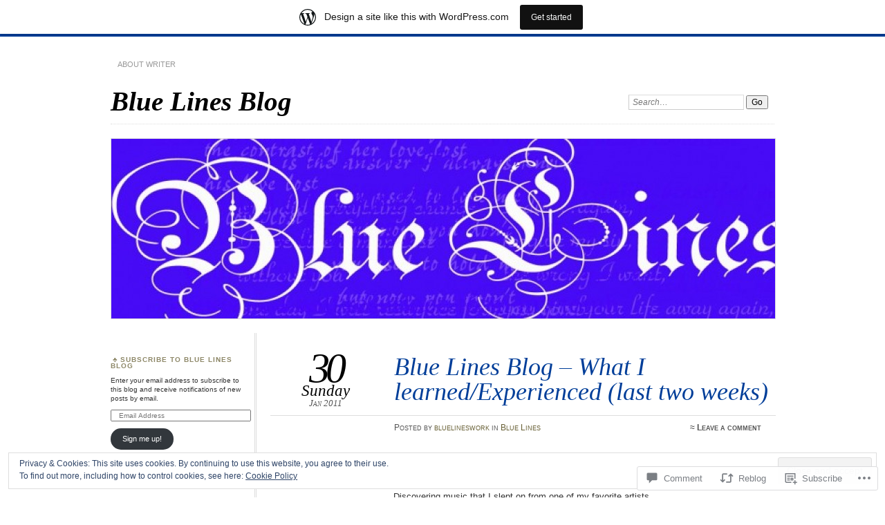

--- FILE ---
content_type: text/html; charset=UTF-8
request_url: https://bluelineswork.wordpress.com/2011/01/30/blue-lines-blog-what-i-learnedexperienced-last-two-weeks/
body_size: 31505
content:
<!DOCTYPE html>
<!--[if IE 7]>
<html id="ie7" lang="en">
<![endif]-->
<!--[if IE 8]>
<html id="ie8" lang="en">
<![endif]-->
<!--[if !(IE 7) & !(IE 8)]><!-->
<html lang="en">
<!--<![endif]-->
<head>
<meta charset="UTF-8" />
<meta name="viewport" content="width=device-width" />
<title>Blue Lines Blog &#8211; What I learned/Experienced (last two weeks) | Blue Lines Blog</title>
<link rel="profile" href="http://gmpg.org/xfn/11" />
<link rel="pingback" href="https://bluelineswork.wordpress.com/xmlrpc.php" />
<!--[if lt IE 9]>
<script src="https://s0.wp.com/wp-content/themes/pub/chateau/js/html5.js?m=1315596887i" type="text/javascript"></script>
<![endif]-->
<meta name='robots' content='max-image-preview:large' />
<meta name="google-site-verification" content="Azeo5BVy-KPA5tA0K2FOXsGykFT0GFpCLQQWuGMImhw" />
<meta name="msvalidate.01" content="2DC06B8B47CA957EDC59AC6BC2467D66" />
<link rel='dns-prefetch' href='//s0.wp.com' />
<link rel='dns-prefetch' href='//widgets.wp.com' />
<link rel='dns-prefetch' href='//af.pubmine.com' />
<link rel="alternate" type="application/rss+xml" title="Blue Lines Blog &raquo; Feed" href="https://bluelineswork.wordpress.com/feed/" />
<link rel="alternate" type="application/rss+xml" title="Blue Lines Blog &raquo; Comments Feed" href="https://bluelineswork.wordpress.com/comments/feed/" />
<link rel="alternate" type="application/rss+xml" title="Blue Lines Blog &raquo; Blue Lines Blog &#8211; What I learned/Experienced (last two&nbsp;weeks) Comments Feed" href="https://bluelineswork.wordpress.com/2011/01/30/blue-lines-blog-what-i-learnedexperienced-last-two-weeks/feed/" />
	<script type="text/javascript">
		/* <![CDATA[ */
		function addLoadEvent(func) {
			var oldonload = window.onload;
			if (typeof window.onload != 'function') {
				window.onload = func;
			} else {
				window.onload = function () {
					oldonload();
					func();
				}
			}
		}
		/* ]]> */
	</script>
	<link crossorigin='anonymous' rel='stylesheet' id='all-css-0-1' href='/_static/??-eJxtjEsOwjAMRC9EMBUoiAXiLG6wojTOR7WjiNuTdoGEYDkz7w30alzJSlkhNVO5+ZAFenh6UgFqYy0xkGHsoJQqo5KA6Ivp6EQO8P+AQxzYQlrRRbOnH3zm4j9CwjWShuzNjCsM9LvZ5Ee6T1c72cvpZs/LG8VZRLg=&cssminify=yes' type='text/css' media='all' />
<style id='wp-emoji-styles-inline-css'>

	img.wp-smiley, img.emoji {
		display: inline !important;
		border: none !important;
		box-shadow: none !important;
		height: 1em !important;
		width: 1em !important;
		margin: 0 0.07em !important;
		vertical-align: -0.1em !important;
		background: none !important;
		padding: 0 !important;
	}
/*# sourceURL=wp-emoji-styles-inline-css */
</style>
<link crossorigin='anonymous' rel='stylesheet' id='all-css-2-1' href='/wp-content/plugins/gutenberg-core/v22.2.0/build/styles/block-library/style.css?m=1764855221i&cssminify=yes' type='text/css' media='all' />
<style id='wp-block-library-inline-css'>
.has-text-align-justify {
	text-align:justify;
}
.has-text-align-justify{text-align:justify;}

/*# sourceURL=wp-block-library-inline-css */
</style><style id='global-styles-inline-css'>
:root{--wp--preset--aspect-ratio--square: 1;--wp--preset--aspect-ratio--4-3: 4/3;--wp--preset--aspect-ratio--3-4: 3/4;--wp--preset--aspect-ratio--3-2: 3/2;--wp--preset--aspect-ratio--2-3: 2/3;--wp--preset--aspect-ratio--16-9: 16/9;--wp--preset--aspect-ratio--9-16: 9/16;--wp--preset--color--black: #000000;--wp--preset--color--cyan-bluish-gray: #abb8c3;--wp--preset--color--white: #ffffff;--wp--preset--color--pale-pink: #f78da7;--wp--preset--color--vivid-red: #cf2e2e;--wp--preset--color--luminous-vivid-orange: #ff6900;--wp--preset--color--luminous-vivid-amber: #fcb900;--wp--preset--color--light-green-cyan: #7bdcb5;--wp--preset--color--vivid-green-cyan: #00d084;--wp--preset--color--pale-cyan-blue: #8ed1fc;--wp--preset--color--vivid-cyan-blue: #0693e3;--wp--preset--color--vivid-purple: #9b51e0;--wp--preset--gradient--vivid-cyan-blue-to-vivid-purple: linear-gradient(135deg,rgb(6,147,227) 0%,rgb(155,81,224) 100%);--wp--preset--gradient--light-green-cyan-to-vivid-green-cyan: linear-gradient(135deg,rgb(122,220,180) 0%,rgb(0,208,130) 100%);--wp--preset--gradient--luminous-vivid-amber-to-luminous-vivid-orange: linear-gradient(135deg,rgb(252,185,0) 0%,rgb(255,105,0) 100%);--wp--preset--gradient--luminous-vivid-orange-to-vivid-red: linear-gradient(135deg,rgb(255,105,0) 0%,rgb(207,46,46) 100%);--wp--preset--gradient--very-light-gray-to-cyan-bluish-gray: linear-gradient(135deg,rgb(238,238,238) 0%,rgb(169,184,195) 100%);--wp--preset--gradient--cool-to-warm-spectrum: linear-gradient(135deg,rgb(74,234,220) 0%,rgb(151,120,209) 20%,rgb(207,42,186) 40%,rgb(238,44,130) 60%,rgb(251,105,98) 80%,rgb(254,248,76) 100%);--wp--preset--gradient--blush-light-purple: linear-gradient(135deg,rgb(255,206,236) 0%,rgb(152,150,240) 100%);--wp--preset--gradient--blush-bordeaux: linear-gradient(135deg,rgb(254,205,165) 0%,rgb(254,45,45) 50%,rgb(107,0,62) 100%);--wp--preset--gradient--luminous-dusk: linear-gradient(135deg,rgb(255,203,112) 0%,rgb(199,81,192) 50%,rgb(65,88,208) 100%);--wp--preset--gradient--pale-ocean: linear-gradient(135deg,rgb(255,245,203) 0%,rgb(182,227,212) 50%,rgb(51,167,181) 100%);--wp--preset--gradient--electric-grass: linear-gradient(135deg,rgb(202,248,128) 0%,rgb(113,206,126) 100%);--wp--preset--gradient--midnight: linear-gradient(135deg,rgb(2,3,129) 0%,rgb(40,116,252) 100%);--wp--preset--font-size--small: 13px;--wp--preset--font-size--medium: 20px;--wp--preset--font-size--large: 36px;--wp--preset--font-size--x-large: 42px;--wp--preset--font-family--albert-sans: 'Albert Sans', sans-serif;--wp--preset--font-family--alegreya: Alegreya, serif;--wp--preset--font-family--arvo: Arvo, serif;--wp--preset--font-family--bodoni-moda: 'Bodoni Moda', serif;--wp--preset--font-family--bricolage-grotesque: 'Bricolage Grotesque', sans-serif;--wp--preset--font-family--cabin: Cabin, sans-serif;--wp--preset--font-family--chivo: Chivo, sans-serif;--wp--preset--font-family--commissioner: Commissioner, sans-serif;--wp--preset--font-family--cormorant: Cormorant, serif;--wp--preset--font-family--courier-prime: 'Courier Prime', monospace;--wp--preset--font-family--crimson-pro: 'Crimson Pro', serif;--wp--preset--font-family--dm-mono: 'DM Mono', monospace;--wp--preset--font-family--dm-sans: 'DM Sans', sans-serif;--wp--preset--font-family--dm-serif-display: 'DM Serif Display', serif;--wp--preset--font-family--domine: Domine, serif;--wp--preset--font-family--eb-garamond: 'EB Garamond', serif;--wp--preset--font-family--epilogue: Epilogue, sans-serif;--wp--preset--font-family--fahkwang: Fahkwang, sans-serif;--wp--preset--font-family--figtree: Figtree, sans-serif;--wp--preset--font-family--fira-sans: 'Fira Sans', sans-serif;--wp--preset--font-family--fjalla-one: 'Fjalla One', sans-serif;--wp--preset--font-family--fraunces: Fraunces, serif;--wp--preset--font-family--gabarito: Gabarito, system-ui;--wp--preset--font-family--ibm-plex-mono: 'IBM Plex Mono', monospace;--wp--preset--font-family--ibm-plex-sans: 'IBM Plex Sans', sans-serif;--wp--preset--font-family--ibarra-real-nova: 'Ibarra Real Nova', serif;--wp--preset--font-family--instrument-serif: 'Instrument Serif', serif;--wp--preset--font-family--inter: Inter, sans-serif;--wp--preset--font-family--josefin-sans: 'Josefin Sans', sans-serif;--wp--preset--font-family--jost: Jost, sans-serif;--wp--preset--font-family--libre-baskerville: 'Libre Baskerville', serif;--wp--preset--font-family--libre-franklin: 'Libre Franklin', sans-serif;--wp--preset--font-family--literata: Literata, serif;--wp--preset--font-family--lora: Lora, serif;--wp--preset--font-family--merriweather: Merriweather, serif;--wp--preset--font-family--montserrat: Montserrat, sans-serif;--wp--preset--font-family--newsreader: Newsreader, serif;--wp--preset--font-family--noto-sans-mono: 'Noto Sans Mono', sans-serif;--wp--preset--font-family--nunito: Nunito, sans-serif;--wp--preset--font-family--open-sans: 'Open Sans', sans-serif;--wp--preset--font-family--overpass: Overpass, sans-serif;--wp--preset--font-family--pt-serif: 'PT Serif', serif;--wp--preset--font-family--petrona: Petrona, serif;--wp--preset--font-family--piazzolla: Piazzolla, serif;--wp--preset--font-family--playfair-display: 'Playfair Display', serif;--wp--preset--font-family--plus-jakarta-sans: 'Plus Jakarta Sans', sans-serif;--wp--preset--font-family--poppins: Poppins, sans-serif;--wp--preset--font-family--raleway: Raleway, sans-serif;--wp--preset--font-family--roboto: Roboto, sans-serif;--wp--preset--font-family--roboto-slab: 'Roboto Slab', serif;--wp--preset--font-family--rubik: Rubik, sans-serif;--wp--preset--font-family--rufina: Rufina, serif;--wp--preset--font-family--sora: Sora, sans-serif;--wp--preset--font-family--source-sans-3: 'Source Sans 3', sans-serif;--wp--preset--font-family--source-serif-4: 'Source Serif 4', serif;--wp--preset--font-family--space-mono: 'Space Mono', monospace;--wp--preset--font-family--syne: Syne, sans-serif;--wp--preset--font-family--texturina: Texturina, serif;--wp--preset--font-family--urbanist: Urbanist, sans-serif;--wp--preset--font-family--work-sans: 'Work Sans', sans-serif;--wp--preset--spacing--20: 0.44rem;--wp--preset--spacing--30: 0.67rem;--wp--preset--spacing--40: 1rem;--wp--preset--spacing--50: 1.5rem;--wp--preset--spacing--60: 2.25rem;--wp--preset--spacing--70: 3.38rem;--wp--preset--spacing--80: 5.06rem;--wp--preset--shadow--natural: 6px 6px 9px rgba(0, 0, 0, 0.2);--wp--preset--shadow--deep: 12px 12px 50px rgba(0, 0, 0, 0.4);--wp--preset--shadow--sharp: 6px 6px 0px rgba(0, 0, 0, 0.2);--wp--preset--shadow--outlined: 6px 6px 0px -3px rgb(255, 255, 255), 6px 6px rgb(0, 0, 0);--wp--preset--shadow--crisp: 6px 6px 0px rgb(0, 0, 0);}:where(.is-layout-flex){gap: 0.5em;}:where(.is-layout-grid){gap: 0.5em;}body .is-layout-flex{display: flex;}.is-layout-flex{flex-wrap: wrap;align-items: center;}.is-layout-flex > :is(*, div){margin: 0;}body .is-layout-grid{display: grid;}.is-layout-grid > :is(*, div){margin: 0;}:where(.wp-block-columns.is-layout-flex){gap: 2em;}:where(.wp-block-columns.is-layout-grid){gap: 2em;}:where(.wp-block-post-template.is-layout-flex){gap: 1.25em;}:where(.wp-block-post-template.is-layout-grid){gap: 1.25em;}.has-black-color{color: var(--wp--preset--color--black) !important;}.has-cyan-bluish-gray-color{color: var(--wp--preset--color--cyan-bluish-gray) !important;}.has-white-color{color: var(--wp--preset--color--white) !important;}.has-pale-pink-color{color: var(--wp--preset--color--pale-pink) !important;}.has-vivid-red-color{color: var(--wp--preset--color--vivid-red) !important;}.has-luminous-vivid-orange-color{color: var(--wp--preset--color--luminous-vivid-orange) !important;}.has-luminous-vivid-amber-color{color: var(--wp--preset--color--luminous-vivid-amber) !important;}.has-light-green-cyan-color{color: var(--wp--preset--color--light-green-cyan) !important;}.has-vivid-green-cyan-color{color: var(--wp--preset--color--vivid-green-cyan) !important;}.has-pale-cyan-blue-color{color: var(--wp--preset--color--pale-cyan-blue) !important;}.has-vivid-cyan-blue-color{color: var(--wp--preset--color--vivid-cyan-blue) !important;}.has-vivid-purple-color{color: var(--wp--preset--color--vivid-purple) !important;}.has-black-background-color{background-color: var(--wp--preset--color--black) !important;}.has-cyan-bluish-gray-background-color{background-color: var(--wp--preset--color--cyan-bluish-gray) !important;}.has-white-background-color{background-color: var(--wp--preset--color--white) !important;}.has-pale-pink-background-color{background-color: var(--wp--preset--color--pale-pink) !important;}.has-vivid-red-background-color{background-color: var(--wp--preset--color--vivid-red) !important;}.has-luminous-vivid-orange-background-color{background-color: var(--wp--preset--color--luminous-vivid-orange) !important;}.has-luminous-vivid-amber-background-color{background-color: var(--wp--preset--color--luminous-vivid-amber) !important;}.has-light-green-cyan-background-color{background-color: var(--wp--preset--color--light-green-cyan) !important;}.has-vivid-green-cyan-background-color{background-color: var(--wp--preset--color--vivid-green-cyan) !important;}.has-pale-cyan-blue-background-color{background-color: var(--wp--preset--color--pale-cyan-blue) !important;}.has-vivid-cyan-blue-background-color{background-color: var(--wp--preset--color--vivid-cyan-blue) !important;}.has-vivid-purple-background-color{background-color: var(--wp--preset--color--vivid-purple) !important;}.has-black-border-color{border-color: var(--wp--preset--color--black) !important;}.has-cyan-bluish-gray-border-color{border-color: var(--wp--preset--color--cyan-bluish-gray) !important;}.has-white-border-color{border-color: var(--wp--preset--color--white) !important;}.has-pale-pink-border-color{border-color: var(--wp--preset--color--pale-pink) !important;}.has-vivid-red-border-color{border-color: var(--wp--preset--color--vivid-red) !important;}.has-luminous-vivid-orange-border-color{border-color: var(--wp--preset--color--luminous-vivid-orange) !important;}.has-luminous-vivid-amber-border-color{border-color: var(--wp--preset--color--luminous-vivid-amber) !important;}.has-light-green-cyan-border-color{border-color: var(--wp--preset--color--light-green-cyan) !important;}.has-vivid-green-cyan-border-color{border-color: var(--wp--preset--color--vivid-green-cyan) !important;}.has-pale-cyan-blue-border-color{border-color: var(--wp--preset--color--pale-cyan-blue) !important;}.has-vivid-cyan-blue-border-color{border-color: var(--wp--preset--color--vivid-cyan-blue) !important;}.has-vivid-purple-border-color{border-color: var(--wp--preset--color--vivid-purple) !important;}.has-vivid-cyan-blue-to-vivid-purple-gradient-background{background: var(--wp--preset--gradient--vivid-cyan-blue-to-vivid-purple) !important;}.has-light-green-cyan-to-vivid-green-cyan-gradient-background{background: var(--wp--preset--gradient--light-green-cyan-to-vivid-green-cyan) !important;}.has-luminous-vivid-amber-to-luminous-vivid-orange-gradient-background{background: var(--wp--preset--gradient--luminous-vivid-amber-to-luminous-vivid-orange) !important;}.has-luminous-vivid-orange-to-vivid-red-gradient-background{background: var(--wp--preset--gradient--luminous-vivid-orange-to-vivid-red) !important;}.has-very-light-gray-to-cyan-bluish-gray-gradient-background{background: var(--wp--preset--gradient--very-light-gray-to-cyan-bluish-gray) !important;}.has-cool-to-warm-spectrum-gradient-background{background: var(--wp--preset--gradient--cool-to-warm-spectrum) !important;}.has-blush-light-purple-gradient-background{background: var(--wp--preset--gradient--blush-light-purple) !important;}.has-blush-bordeaux-gradient-background{background: var(--wp--preset--gradient--blush-bordeaux) !important;}.has-luminous-dusk-gradient-background{background: var(--wp--preset--gradient--luminous-dusk) !important;}.has-pale-ocean-gradient-background{background: var(--wp--preset--gradient--pale-ocean) !important;}.has-electric-grass-gradient-background{background: var(--wp--preset--gradient--electric-grass) !important;}.has-midnight-gradient-background{background: var(--wp--preset--gradient--midnight) !important;}.has-small-font-size{font-size: var(--wp--preset--font-size--small) !important;}.has-medium-font-size{font-size: var(--wp--preset--font-size--medium) !important;}.has-large-font-size{font-size: var(--wp--preset--font-size--large) !important;}.has-x-large-font-size{font-size: var(--wp--preset--font-size--x-large) !important;}.has-albert-sans-font-family{font-family: var(--wp--preset--font-family--albert-sans) !important;}.has-alegreya-font-family{font-family: var(--wp--preset--font-family--alegreya) !important;}.has-arvo-font-family{font-family: var(--wp--preset--font-family--arvo) !important;}.has-bodoni-moda-font-family{font-family: var(--wp--preset--font-family--bodoni-moda) !important;}.has-bricolage-grotesque-font-family{font-family: var(--wp--preset--font-family--bricolage-grotesque) !important;}.has-cabin-font-family{font-family: var(--wp--preset--font-family--cabin) !important;}.has-chivo-font-family{font-family: var(--wp--preset--font-family--chivo) !important;}.has-commissioner-font-family{font-family: var(--wp--preset--font-family--commissioner) !important;}.has-cormorant-font-family{font-family: var(--wp--preset--font-family--cormorant) !important;}.has-courier-prime-font-family{font-family: var(--wp--preset--font-family--courier-prime) !important;}.has-crimson-pro-font-family{font-family: var(--wp--preset--font-family--crimson-pro) !important;}.has-dm-mono-font-family{font-family: var(--wp--preset--font-family--dm-mono) !important;}.has-dm-sans-font-family{font-family: var(--wp--preset--font-family--dm-sans) !important;}.has-dm-serif-display-font-family{font-family: var(--wp--preset--font-family--dm-serif-display) !important;}.has-domine-font-family{font-family: var(--wp--preset--font-family--domine) !important;}.has-eb-garamond-font-family{font-family: var(--wp--preset--font-family--eb-garamond) !important;}.has-epilogue-font-family{font-family: var(--wp--preset--font-family--epilogue) !important;}.has-fahkwang-font-family{font-family: var(--wp--preset--font-family--fahkwang) !important;}.has-figtree-font-family{font-family: var(--wp--preset--font-family--figtree) !important;}.has-fira-sans-font-family{font-family: var(--wp--preset--font-family--fira-sans) !important;}.has-fjalla-one-font-family{font-family: var(--wp--preset--font-family--fjalla-one) !important;}.has-fraunces-font-family{font-family: var(--wp--preset--font-family--fraunces) !important;}.has-gabarito-font-family{font-family: var(--wp--preset--font-family--gabarito) !important;}.has-ibm-plex-mono-font-family{font-family: var(--wp--preset--font-family--ibm-plex-mono) !important;}.has-ibm-plex-sans-font-family{font-family: var(--wp--preset--font-family--ibm-plex-sans) !important;}.has-ibarra-real-nova-font-family{font-family: var(--wp--preset--font-family--ibarra-real-nova) !important;}.has-instrument-serif-font-family{font-family: var(--wp--preset--font-family--instrument-serif) !important;}.has-inter-font-family{font-family: var(--wp--preset--font-family--inter) !important;}.has-josefin-sans-font-family{font-family: var(--wp--preset--font-family--josefin-sans) !important;}.has-jost-font-family{font-family: var(--wp--preset--font-family--jost) !important;}.has-libre-baskerville-font-family{font-family: var(--wp--preset--font-family--libre-baskerville) !important;}.has-libre-franklin-font-family{font-family: var(--wp--preset--font-family--libre-franklin) !important;}.has-literata-font-family{font-family: var(--wp--preset--font-family--literata) !important;}.has-lora-font-family{font-family: var(--wp--preset--font-family--lora) !important;}.has-merriweather-font-family{font-family: var(--wp--preset--font-family--merriweather) !important;}.has-montserrat-font-family{font-family: var(--wp--preset--font-family--montserrat) !important;}.has-newsreader-font-family{font-family: var(--wp--preset--font-family--newsreader) !important;}.has-noto-sans-mono-font-family{font-family: var(--wp--preset--font-family--noto-sans-mono) !important;}.has-nunito-font-family{font-family: var(--wp--preset--font-family--nunito) !important;}.has-open-sans-font-family{font-family: var(--wp--preset--font-family--open-sans) !important;}.has-overpass-font-family{font-family: var(--wp--preset--font-family--overpass) !important;}.has-pt-serif-font-family{font-family: var(--wp--preset--font-family--pt-serif) !important;}.has-petrona-font-family{font-family: var(--wp--preset--font-family--petrona) !important;}.has-piazzolla-font-family{font-family: var(--wp--preset--font-family--piazzolla) !important;}.has-playfair-display-font-family{font-family: var(--wp--preset--font-family--playfair-display) !important;}.has-plus-jakarta-sans-font-family{font-family: var(--wp--preset--font-family--plus-jakarta-sans) !important;}.has-poppins-font-family{font-family: var(--wp--preset--font-family--poppins) !important;}.has-raleway-font-family{font-family: var(--wp--preset--font-family--raleway) !important;}.has-roboto-font-family{font-family: var(--wp--preset--font-family--roboto) !important;}.has-roboto-slab-font-family{font-family: var(--wp--preset--font-family--roboto-slab) !important;}.has-rubik-font-family{font-family: var(--wp--preset--font-family--rubik) !important;}.has-rufina-font-family{font-family: var(--wp--preset--font-family--rufina) !important;}.has-sora-font-family{font-family: var(--wp--preset--font-family--sora) !important;}.has-source-sans-3-font-family{font-family: var(--wp--preset--font-family--source-sans-3) !important;}.has-source-serif-4-font-family{font-family: var(--wp--preset--font-family--source-serif-4) !important;}.has-space-mono-font-family{font-family: var(--wp--preset--font-family--space-mono) !important;}.has-syne-font-family{font-family: var(--wp--preset--font-family--syne) !important;}.has-texturina-font-family{font-family: var(--wp--preset--font-family--texturina) !important;}.has-urbanist-font-family{font-family: var(--wp--preset--font-family--urbanist) !important;}.has-work-sans-font-family{font-family: var(--wp--preset--font-family--work-sans) !important;}
/*# sourceURL=global-styles-inline-css */
</style>

<style id='classic-theme-styles-inline-css'>
/*! This file is auto-generated */
.wp-block-button__link{color:#fff;background-color:#32373c;border-radius:9999px;box-shadow:none;text-decoration:none;padding:calc(.667em + 2px) calc(1.333em + 2px);font-size:1.125em}.wp-block-file__button{background:#32373c;color:#fff;text-decoration:none}
/*# sourceURL=/wp-includes/css/classic-themes.min.css */
</style>
<link crossorigin='anonymous' rel='stylesheet' id='all-css-4-1' href='/_static/??-eJx9jksOwjAMRC9EsEAtnwXiKCgfC1LqJIqd9vq4qtgAYmPJM/PsgbkYn5NgEqBmytjuMTH4XFF1KlZAE4QhWhyRNLb1zBv4jc1FGeNcqchsdFJsZOShIP/jBpRi/dOotJ5YDeCW3t5twhRyBdskkxWJ/osCrh5ci2OACavTzyoulflzX7pc6bI7Hk777tx1/fACNXxjkA==&cssminify=yes' type='text/css' media='all' />
<link rel='stylesheet' id='verbum-gutenberg-css-css' href='https://widgets.wp.com/verbum-block-editor/block-editor.css?ver=1738686361' media='all' />
<link crossorigin='anonymous' rel='stylesheet' id='all-css-6-1' href='/_static/??-eJx9zU0OQDAQQOELqYmfEAtxFsbQ0lZjpmnc3sLCQmL/vTxIQeHhhbyAaHLEEOIEqEehMQLLZSlH5gz+ofH4YJUCHu6TuKiCjavxDMnMKwnDYg3u57sYXF+0ddF0VVU22w1XrDgr&cssminify=yes' type='text/css' media='all' />
<style id='jetpack_facebook_likebox-inline-css'>
.widget_facebook_likebox {
	overflow: hidden;
}

/*# sourceURL=/wp-content/mu-plugins/jetpack-plugin/sun/modules/widgets/facebook-likebox/style.css */
</style>
<link crossorigin='anonymous' rel='stylesheet' id='all-css-8-1' href='/_static/??-eJzTLy/QTc7PK0nNK9HPLdUtyClNz8wr1i9KTcrJTwcy0/WTi5G5ekCujj52Temp+bo5+cmJJZn5eSgc3bScxMwikFb7XFtDE1NLExMLc0OTLACohS2q&cssminify=yes' type='text/css' media='all' />
<link crossorigin='anonymous' rel='stylesheet' id='print-css-9-1' href='/wp-content/mu-plugins/global-print/global-print.css?m=1465851035i&cssminify=yes' type='text/css' media='print' />
<style id='jetpack-global-styles-frontend-style-inline-css'>
:root { --font-headings: unset; --font-base: unset; --font-headings-default: -apple-system,BlinkMacSystemFont,"Segoe UI",Roboto,Oxygen-Sans,Ubuntu,Cantarell,"Helvetica Neue",sans-serif; --font-base-default: -apple-system,BlinkMacSystemFont,"Segoe UI",Roboto,Oxygen-Sans,Ubuntu,Cantarell,"Helvetica Neue",sans-serif;}
/*# sourceURL=jetpack-global-styles-frontend-style-inline-css */
</style>
<link crossorigin='anonymous' rel='stylesheet' id='all-css-12-1' href='/_static/??-eJyNjcsKAjEMRX/IGtQZBxfip0hMS9sxTYppGfx7H7gRN+7ugcs5sFRHKi1Ig9Jd5R6zGMyhVaTrh8G6QFHfORhYwlvw6P39PbPENZmt4G/ROQuBKWVkxxrVvuBH1lIoz2waILJekF+HUzlupnG3nQ77YZwfuRJIaQ==&cssminify=yes' type='text/css' media='all' />
<script type="text/javascript" id="wpcom-actionbar-placeholder-js-extra">
/* <![CDATA[ */
var actionbardata = {"siteID":"8378191","postID":"1791","siteURL":"https://bluelineswork.wordpress.com","xhrURL":"https://bluelineswork.wordpress.com/wp-admin/admin-ajax.php","nonce":"40de9bb5a6","isLoggedIn":"","statusMessage":"","subsEmailDefault":"instantly","proxyScriptUrl":"https://s0.wp.com/wp-content/js/wpcom-proxy-request.js?m=1513050504i&amp;ver=20211021","shortlink":"https://wp.me/pz9y7-sT","i18n":{"followedText":"New posts from this site will now appear in your \u003Ca href=\"https://wordpress.com/reader\"\u003EReader\u003C/a\u003E","foldBar":"Collapse this bar","unfoldBar":"Expand this bar","shortLinkCopied":"Shortlink copied to clipboard."}};
//# sourceURL=wpcom-actionbar-placeholder-js-extra
/* ]]> */
</script>
<script type="text/javascript" id="jetpack-mu-wpcom-settings-js-before">
/* <![CDATA[ */
var JETPACK_MU_WPCOM_SETTINGS = {"assetsUrl":"https://s0.wp.com/wp-content/mu-plugins/jetpack-mu-wpcom-plugin/sun/jetpack_vendor/automattic/jetpack-mu-wpcom/src/build/"};
//# sourceURL=jetpack-mu-wpcom-settings-js-before
/* ]]> */
</script>
<script crossorigin='anonymous' type='text/javascript'  src='/_static/??/wp-content/js/rlt-proxy.js,/wp-content/blog-plugins/wordads-classes/js/cmp/v2/cmp-non-gdpr.js?m=1720530689j'></script>
<script type="text/javascript" id="rlt-proxy-js-after">
/* <![CDATA[ */
	rltInitialize( {"token":null,"iframeOrigins":["https:\/\/widgets.wp.com"]} );
//# sourceURL=rlt-proxy-js-after
/* ]]> */
</script>
<link rel="EditURI" type="application/rsd+xml" title="RSD" href="https://bluelineswork.wordpress.com/xmlrpc.php?rsd" />
<meta name="generator" content="WordPress.com" />
<link rel="canonical" href="https://bluelineswork.wordpress.com/2011/01/30/blue-lines-blog-what-i-learnedexperienced-last-two-weeks/" />
<link rel='shortlink' href='https://wp.me/pz9y7-sT' />
<link rel="alternate" type="application/json+oembed" href="https://public-api.wordpress.com/oembed/?format=json&amp;url=https%3A%2F%2Fbluelineswork.wordpress.com%2F2011%2F01%2F30%2Fblue-lines-blog-what-i-learnedexperienced-last-two-weeks%2F&amp;for=wpcom-auto-discovery" /><link rel="alternate" type="application/xml+oembed" href="https://public-api.wordpress.com/oembed/?format=xml&amp;url=https%3A%2F%2Fbluelineswork.wordpress.com%2F2011%2F01%2F30%2Fblue-lines-blog-what-i-learnedexperienced-last-two-weeks%2F&amp;for=wpcom-auto-discovery" />
<!-- Jetpack Open Graph Tags -->
<meta property="og:type" content="article" />
<meta property="og:title" content="Blue Lines Blog &#8211; What I learned/Experienced (last two weeks)" />
<meta property="og:url" content="https://bluelineswork.wordpress.com/2011/01/30/blue-lines-blog-what-i-learnedexperienced-last-two-weeks/" />
<meta property="og:description" content="Learning how to listen. Learning how to be even. Discovering music that I slept on from one of my favorite artists. Outfitting my youngest nieces. Reverse jetlag stinks. Change is good. Putting peo…" />
<meta property="article:published_time" content="2011-01-30T19:28:27+00:00" />
<meta property="article:modified_time" content="2011-01-31T11:58:01+00:00" />
<meta property="og:site_name" content="Blue Lines Blog" />
<meta property="og:image" content="https://bluelineswork.wordpress.com/wp-content/uploads/2011/01/sutro-district.jpg" />
<meta property="og:image:secure_url" content="https://bluelineswork.wordpress.com/wp-content/uploads/2011/01/sutro-district.jpg" />
<meta property="og:image:width" content="300" />
<meta property="og:image:height" content="225" />
<meta property="og:image:alt" content="" />
<meta property="og:locale" content="en_US" />
<meta property="fb:app_id" content="249643311490" />
<meta property="article:publisher" content="https://www.facebook.com/WordPresscom" />
<meta name="twitter:text:title" content="Blue Lines Blog &#8211; What I learned/Experienced (last two&nbsp;weeks)" />
<meta name="twitter:image" content="https://bluelineswork.wordpress.com/wp-content/uploads/2011/01/sutro-district.jpg?w=640" />
<meta name="twitter:card" content="summary_large_image" />

<!-- End Jetpack Open Graph Tags -->
<link rel="shortcut icon" type="image/x-icon" href="https://s0.wp.com/i/favicon.ico?m=1713425267i" sizes="16x16 24x24 32x32 48x48" />
<link rel="icon" type="image/x-icon" href="https://s0.wp.com/i/favicon.ico?m=1713425267i" sizes="16x16 24x24 32x32 48x48" />
<link rel="apple-touch-icon" href="https://s0.wp.com/i/webclip.png?m=1713868326i" />
<link rel='openid.server' href='https://bluelineswork.wordpress.com/?openidserver=1' />
<link rel='openid.delegate' href='https://bluelineswork.wordpress.com/' />
<link rel="search" type="application/opensearchdescription+xml" href="https://bluelineswork.wordpress.com/osd.xml" title="Blue Lines Blog" />
<link rel="search" type="application/opensearchdescription+xml" href="https://s1.wp.com/opensearch.xml" title="WordPress.com" />
	<style>
		#page {
			border-color: #003e99;
		}
		#main-title #site-title a:hover,
		.post-title h1,
		.post-title h1 a,
		.post-extras .post-edit-link,
		.post-entry a,
		.post-entry .more-link:hover,
		#author-description a,
		.more-posts .page-title em,
		#more-posts-inner a:hover,
		#comments li a:hover,
		.comment-text p a,
		.comment-text .reply-link a:hover,
		#comments li.byuser .comment-author,
		#comments #respond h3,
		.sidebar-widget a:active,
		#calendar_wrap table td a,
		#nav-below a:active,
		#error404 a:hover,
		#menu .current-menu-item > a,
		#menu .current_page_item > a,
		#comment-nav-above a,
		#comment-nav-below a,
		.comment-text table a {
			color: #003e99;
		}
	</style>
<meta name="description" content="Learning how to listen. Learning how to be even. Discovering music that I slept on from one of my favorite artists. Outfitting my youngest nieces. Reverse jetlag stinks. Change is good. Putting people onto music is cool. With my catalogue, being put onto music is even better. Are thoughts reciprocal? Being humble enough to know&hellip;" />
<script type="text/javascript">
/* <![CDATA[ */
var wa_client = {}; wa_client.cmd = []; wa_client.config = { 'blog_id': 8378191, 'blog_language': 'en', 'is_wordads': false, 'hosting_type': 0, 'afp_account_id': null, 'afp_host_id': 5038568878849053, 'theme': 'pub/chateau', '_': { 'title': 'Advertisement', 'privacy_settings': 'Privacy Settings' }, 'formats': [ 'inline', 'belowpost', 'bottom_sticky', 'sidebar_sticky_right', 'sidebar', 'gutenberg_rectangle', 'gutenberg_leaderboard', 'gutenberg_mobile_leaderboard', 'gutenberg_skyscraper' ] };
/* ]]> */
</script>
		<script type="text/javascript">

			window.doNotSellCallback = function() {

				var linkElements = [
					'a[href="https://wordpress.com/?ref=footer_blog"]',
					'a[href="https://wordpress.com/?ref=footer_website"]',
					'a[href="https://wordpress.com/?ref=vertical_footer"]',
					'a[href^="https://wordpress.com/?ref=footer_segment_"]',
				].join(',');

				var dnsLink = document.createElement( 'a' );
				dnsLink.href = 'https://wordpress.com/advertising-program-optout/';
				dnsLink.classList.add( 'do-not-sell-link' );
				dnsLink.rel = 'nofollow';
				dnsLink.style.marginLeft = '0.5em';
				dnsLink.textContent = 'Do Not Sell or Share My Personal Information';

				var creditLinks = document.querySelectorAll( linkElements );

				if ( 0 === creditLinks.length ) {
					return false;
				}

				Array.prototype.forEach.call( creditLinks, function( el ) {
					el.insertAdjacentElement( 'afterend', dnsLink );
				});

				return true;
			};

		</script>
		<script type="text/javascript">
	window.google_analytics_uacct = "UA-52447-2";
</script>

<script type="text/javascript">
	var _gaq = _gaq || [];
	_gaq.push(['_setAccount', 'UA-52447-2']);
	_gaq.push(['_gat._anonymizeIp']);
	_gaq.push(['_setDomainName', 'wordpress.com']);
	_gaq.push(['_initData']);
	_gaq.push(['_trackPageview']);

	(function() {
		var ga = document.createElement('script'); ga.type = 'text/javascript'; ga.async = true;
		ga.src = ('https:' == document.location.protocol ? 'https://ssl' : 'http://www') + '.google-analytics.com/ga.js';
		(document.getElementsByTagName('head')[0] || document.getElementsByTagName('body')[0]).appendChild(ga);
	})();
</script>
<link crossorigin='anonymous' rel='stylesheet' id='all-css-0-3' href='/_static/??-eJydjtsKwkAMRH/INtQL6oP4KdKmoaTd3YQmy+LfW/ECvqlvc4bhMFC0QklOySHmSkMeOBmM5Nri9GSwnODCCaELgpOBFVaaazRbwdeCKH0OZIDtLNkovDev4kff41Dm0C/YGc6szrJsP6iOnP48WrgfyA1ctFKxJZlfA91t53hq9rvN8dBsm/V4A009eyk=&cssminify=yes' type='text/css' media='all' />
</head>

<body class="wp-singular post-template-default single single-post postid-1791 single-format-standard wp-theme-pubchateau customizer-styles-applied two-column sidebar-content jetpack-reblog-enabled has-marketing-bar has-marketing-bar-theme-chateau">
<div id="page" class="hfeed">
		<div id="page-inner">
		<header id="branding" role="banner">
			<nav id="menu" role="navigation">
				<ul class="menu clear-fix">
<li class="page_item page-item-2"><a href="https://bluelineswork.wordpress.com/about-writer/">About Writer</a></li>
</ul>
			</nav><!-- end #menu -->

			<div id="main-title">
				<hgroup>
					<h1 id="site-title"><a href="https://bluelineswork.wordpress.com/" title="Blue Lines Blog" rel="home">Blue Lines Blog</a></h1>
									</hgroup>
			</div><!-- end #main-title -->

							<div id="search">
					
<form method="get" action="https://bluelineswork.wordpress.com//" >
	<div>
		<label for="s" class="assistive-text">Search:</label>
		<input type="text" value="Search&hellip;" name="s" id="s" onfocus="this.value=''" />
		<input type="submit" name="search" value="Go" />
	</div>
</form>
				</div><!-- end #search -->
			
			<div id="main-image">
							<a href="https://bluelineswork.wordpress.com/">
													<img src="https://bluelineswork.wordpress.com/wp-content/uploads/2012/01/cropped-cropped-blue-lines-blog-header.jpg" width="960" height="260" alt="Blue Lines Blog" title="Blue Lines Blog" />
									</a>
						</div><!-- end #main-image -->
		</header><!-- #branding -->
		<div id="main" class="clear-fix">

	<div id="primary">
		<div id="content" class="clear-fix">

		
			<article id="post-1791" class="post-1791 post type-post status-publish format-standard hentry category-blue-lines tag-blue-lines tag-de-la-soul tag-joi tag-joi-gilliam tag-keypsiia tag-little-dragon tag-mase tag-roy-hargrove tag-san-francisco tag-starbucks tag-the-masquerade tag-wine tag-yoshi-san-francisco post_format-post-format-standard">
	<header class="post-title">
				<h1>Blue Lines Blog &#8211; What I learned/Experienced (last two&nbsp;weeks)</h1>			<a href="https://bluelineswork.wordpress.com/2011/01/30/blue-lines-blog-what-i-learnedexperienced-last-two-weeks/" class="post-permalink">		<p class="post-date">
			<strong>30</strong>
			<em>Sunday</em>
			<span>Jan 2011</span>
		</p>
	</a>
	<div class="post-info clear-fix">
		<p>
			Posted <span class="by-author"> by <span class="author vcard"><a class="url fn n" href="https://bluelineswork.wordpress.com/author/bluelineswork/" title="View all posts by bluelineswork" rel="author">bluelineswork</a></span></span> in <a href="https://bluelineswork.wordpress.com/category/blue-lines/" rel="category tag">Blue Lines</a>		</p>
		<p class="post-com-count">
			<strong>&asymp; <a href="https://bluelineswork.wordpress.com/2011/01/30/blue-lines-blog-what-i-learnedexperienced-last-two-weeks/#respond">Leave a comment</a></strong>
		</p>
	</div><!-- end .post-info -->
	</header><!-- end .post-title -->

	<div class="post-content clear-fix">
			<div class="post-extras">
				<p><strong>Tags</strong></p><p><a href="https://bluelineswork.wordpress.com/tag/blue-lines/" rel="tag">Blue Lines</a>, <a href="https://bluelineswork.wordpress.com/tag/de-la-soul/" rel="tag">De La Soul</a>, <a href="https://bluelineswork.wordpress.com/tag/joi/" rel="tag">Joi</a>, <a href="https://bluelineswork.wordpress.com/tag/joi-gilliam/" rel="tag">Joi Gilliam</a>, <a href="https://bluelineswork.wordpress.com/tag/keypsiia/" rel="tag">Keypsiia</a>, <a href="https://bluelineswork.wordpress.com/tag/little-dragon/" rel="tag">Little Dragon</a>, <a href="https://bluelineswork.wordpress.com/tag/mase/" rel="tag">Mase</a>, <a href="https://bluelineswork.wordpress.com/tag/roy-hargrove/" rel="tag">Roy Hargrove</a>, <a href="https://bluelineswork.wordpress.com/tag/san-francisco/" rel="tag">San Francisco</a>, <a href="https://bluelineswork.wordpress.com/tag/starbucks/" rel="tag">Starbucks</a>, <a href="https://bluelineswork.wordpress.com/tag/the-masquerade/" rel="tag">The Masquerade</a>, <a href="https://bluelineswork.wordpress.com/tag/wine/" rel="tag">Wine</a>, <a href="https://bluelineswork.wordpress.com/tag/yoshi-san-francisco/" rel="tag">Yoshi San Francisco</a></p>	</div><!-- end .post-extras -->

		<div class="post-entry">
			<p>Learning how to listen.<br />
Learning how to be even.<br />
Discovering music that I slept on from one of my favorite artists.<br />
Outfitting my youngest nieces.<br />
Reverse jetlag stinks.<br />
Change is good.<br />
Putting people onto music is cool.<br />
With my catalogue, being put onto music is even better.<br />
Are thoughts reciprocal?<br />
Being humble enough to know that after 409 pages, my manuscript needs work.<br />
Accidentally happening upon the Starbucks Coffee that opens my manuscript.<br />
The iPhone Starbucks card app is great.<br />
Certain beliefs and ideas that you hold, don’t always apply to everything/everyone.<br />
Talking is good, but listening and allowing someone to talk can be so rewarding.<br />
I realized that readers of my manuscript have no clue what Keypsiia looks like.<br />
Building relationships with people in my field that I would just know by face alone.<br />
Life is short, moments are fleeting…make everything worth it.<br />
Learning to not to stress on things more than I need to.<br />
Airports excite me because I always know I’m leaving.<br />
Life is cool during those simple moments, the cool clear mind moments.<br />
Everyone should have a theme song, what’s yours?<br />
Life should have a soundtrack.<br />
Seeing Little Dragon live was great, I was kind of surprised that for $15 there were two opening acts and a show that ran into the wee hours.  Joi Gilliam’s attendance and seeing De La Soul attend and introduce, was not shabby either.<br />
Concerts on a school night (Tuesday) don’t make for good sleep.<br />
Boats…I still have to warm up to them.<br />
It was great to see a great friend after a long span of years.  I hope to not wait that long to see each other again.<br />
The conversation I had on the second leg of my flight back home was the most unexpected, rewarding conversation lately.  I’m really trying out this listening thing.<br />
Debating about music is great!!!<br />
It was great to see a former intern (or Trainee as they were termed) after a long time since 2002, doing the same thing I do.  And she’s married with children.<br />
Yoshi’s San Francisco Jazz Club is the bomb.<br />
<a href="https://bluelineswork.wordpress.com/wp-content/uploads/2011/01/sutro-district.jpg"><img data-attachment-id="1792" data-permalink="https://bluelineswork.wordpress.com/2011/01/30/blue-lines-blog-what-i-learnedexperienced-last-two-weeks/sutro-district/" data-orig-file="https://bluelineswork.wordpress.com/wp-content/uploads/2011/01/sutro-district.jpg" data-orig-size="2592,1944" data-comments-opened="1" data-image-meta="{&quot;aperture&quot;:&quot;6.3&quot;,&quot;credit&quot;:&quot;&quot;,&quot;camera&quot;:&quot;DSC-V1&quot;,&quot;caption&quot;:&quot;&quot;,&quot;created_timestamp&quot;:&quot;1295551574&quot;,&quot;copyright&quot;:&quot;&quot;,&quot;focal_length&quot;:&quot;9.9&quot;,&quot;iso&quot;:&quot;100&quot;,&quot;shutter_speed&quot;:&quot;0.004&quot;,&quot;title&quot;:&quot;&quot;}" data-image-title="Sutro District" data-image-description="" data-image-caption="" data-medium-file="https://bluelineswork.wordpress.com/wp-content/uploads/2011/01/sutro-district.jpg?w=300" data-large-file="https://bluelineswork.wordpress.com/wp-content/uploads/2011/01/sutro-district.jpg?w=529" src="https://bluelineswork.wordpress.com/wp-content/uploads/2011/01/sutro-district.jpg?w=300&#038;h=225" alt="" title="Sutro District" width="300" height="225" class="alignnone size-medium wp-image-1792" srcset="https://bluelineswork.wordpress.com/wp-content/uploads/2011/01/sutro-district.jpg?w=300 300w, https://bluelineswork.wordpress.com/wp-content/uploads/2011/01/sutro-district.jpg?w=600 600w, https://bluelineswork.wordpress.com/wp-content/uploads/2011/01/sutro-district.jpg?w=150 150w" sizes="(max-width: 300px) 100vw, 300px" /></a><br />
The manuscript Blue Lines is the fictional coming of age narrative of a young California woman Key Yemaya Walker, and her 2 year growing journey through school, love, and life period piece, written by Kenneth Suffern, Jr., taking place at the University of North Carolina at Chapel Hill between the years of 1997 – 1998. Loosely based on true events, and experiences during that time, told through the eyes and voice of the main female protagonist, a freshman first attending the school.</p>
<div id="atatags-370373-696caf036805f">
		<script type="text/javascript">
			__ATA = window.__ATA || {};
			__ATA.cmd = window.__ATA.cmd || [];
			__ATA.cmd.push(function() {
				__ATA.initVideoSlot('atatags-370373-696caf036805f', {
					sectionId: '370373',
					format: 'inread'
				});
			});
		</script>
	</div><span id="wordads-inline-marker" style="display: none;"></span><div id="jp-post-flair" class="sharedaddy sd-rating-enabled sd-like-enabled sd-sharing-enabled"><div class="sd-block sd-rating"><h3 class="sd-title">Rate this:</h3><div class="cs-rating pd-rating" id="pd_rating_holder_22734_post_1791"></div></div><div class="sharedaddy sd-sharing-enabled"><div class="robots-nocontent sd-block sd-social sd-social-official sd-sharing"><h3 class="sd-title">Share this:</h3><div class="sd-content"><ul><li class="share-facebook"><div class="fb-share-button" data-href="https://bluelineswork.wordpress.com/2011/01/30/blue-lines-blog-what-i-learnedexperienced-last-two-weeks/" data-layout="button_count"></div></li><li class="share-twitter"><a href="https://twitter.com/share" class="twitter-share-button" data-url="https://bluelineswork.wordpress.com/2011/01/30/blue-lines-blog-what-i-learnedexperienced-last-two-weeks/" data-text="Blue Lines Blog - What I learned/Experienced (last two weeks)"  data-related="wordpressdotcom">Tweet</a></li><li class="share-print"><a rel="nofollow noopener noreferrer"
				data-shared="sharing-print-1791"
				class="share-print sd-button"
				href="https://bluelineswork.wordpress.com/2011/01/30/blue-lines-blog-what-i-learnedexperienced-last-two-weeks/#print?share=print"
				target="_blank"
				aria-labelledby="sharing-print-1791"
				>
				<span id="sharing-print-1791" hidden>Print (Opens in new window)</span>
				<span>Print</span>
			</a></li><li class="share-email"><a rel="nofollow noopener noreferrer"
				data-shared="sharing-email-1791"
				class="share-email sd-button"
				href="mailto:?subject=%5BShared%20Post%5D%20Blue%20Lines%20Blog%20-%20What%20I%20learned%2FExperienced%20%28last%20two%20weeks%29&#038;body=https%3A%2F%2Fbluelineswork.wordpress.com%2F2011%2F01%2F30%2Fblue-lines-blog-what-i-learnedexperienced-last-two-weeks%2F&#038;share=email"
				target="_blank"
				aria-labelledby="sharing-email-1791"
				data-email-share-error-title="Do you have email set up?" data-email-share-error-text="If you&#039;re having problems sharing via email, you might not have email set up for your browser. You may need to create a new email yourself." data-email-share-nonce="768c030687" data-email-share-track-url="https://bluelineswork.wordpress.com/2011/01/30/blue-lines-blog-what-i-learnedexperienced-last-two-weeks/?share=email">
				<span id="sharing-email-1791" hidden>Email a link to a friend (Opens in new window)</span>
				<span>Email</span>
			</a></li><li class="share-pinterest"><div class="pinterest_button"><a href="https://www.pinterest.com/pin/create/button/?url=https%3A%2F%2Fbluelineswork.wordpress.com%2F2011%2F01%2F30%2Fblue-lines-blog-what-i-learnedexperienced-last-two-weeks%2F&#038;media=http%3A%2F%2Fbluelineswork.files.wordpress.com%2F2011%2F01%2Fsutro-district.jpg%3Fw%3D300&#038;description=Blue%20Lines%20Blog%20-%20What%20I%20learned%2FExperienced%20%28last%20two%20weeks%29" data-pin-do="buttonPin" data-pin-config="beside"><img src="//assets.pinterest.com/images/pidgets/pinit_fg_en_rect_gray_20.png" /></a></div></li><li class="share-tumblr"><a class="tumblr-share-button" target="_blank" href="https://www.tumblr.com/share" data-title="Blue Lines Blog - What I learned/Experienced (last two weeks)" data-content="https://bluelineswork.wordpress.com/2011/01/30/blue-lines-blog-what-i-learnedexperienced-last-two-weeks/" title="Share on Tumblr">Share on Tumblr</a></li><li class="share-end"></li></ul></div></div></div><div class='sharedaddy sd-block sd-like jetpack-likes-widget-wrapper jetpack-likes-widget-unloaded' id='like-post-wrapper-8378191-1791-696caf0368eed' data-src='//widgets.wp.com/likes/index.html?ver=20260118#blog_id=8378191&amp;post_id=1791&amp;origin=bluelineswork.wordpress.com&amp;obj_id=8378191-1791-696caf0368eed' data-name='like-post-frame-8378191-1791-696caf0368eed' data-title='Like or Reblog'><div class='likes-widget-placeholder post-likes-widget-placeholder' style='height: 55px;'><span class='button'><span>Like</span></span> <span class='loading'>Loading...</span></div><span class='sd-text-color'></span><a class='sd-link-color'></a></div></div>					</div><!-- end .post-entry -->
	</div><!-- end .post-content -->

	</article><!-- #post-1791 -->

			<nav id="nav-below" class="clear-fix">
				<h1 class="assistive-text">Post navigation</h1>
				<span class="nav-previous"><a href="https://bluelineswork.wordpress.com/2011/01/30/cover-sundays-citizen-cope-karma-police-radiohead-cover/" rel="prev">&larr; Previous post</a></span>
				<span class="nav-next"><a href="https://bluelineswork.wordpress.com/2011/01/30/new-to-you-music-sundays-damien-rice-the-blowers-daughter/" rel="next">Next post &rarr;</a></span>
			</nav><!-- #nav-below -->

			<div id="comments">
	
	
	
		<div id="respond" class="comment-respond">
		<h3 id="reply-title" class="comment-reply-title">Leave a comment <small><a rel="nofollow" id="cancel-comment-reply-link" href="/2011/01/30/blue-lines-blog-what-i-learnedexperienced-last-two-weeks/#respond" style="display:none;">Cancel reply</a></small></h3><form action="https://bluelineswork.wordpress.com/wp-comments-post.php" method="post" id="commentform" class="comment-form">


<div class="comment-form__verbum transparent"></div><div class="verbum-form-meta"><input type='hidden' name='comment_post_ID' value='1791' id='comment_post_ID' />
<input type='hidden' name='comment_parent' id='comment_parent' value='0' />

			<input type="hidden" name="highlander_comment_nonce" id="highlander_comment_nonce" value="c17a9e56b5" />
			<input type="hidden" name="verbum_show_subscription_modal" value="" /></div><p style="display: none;"><input type="hidden" id="akismet_comment_nonce" name="akismet_comment_nonce" value="7243030817" /></p><p style="display: none !important;" class="akismet-fields-container" data-prefix="ak_"><label>&#916;<textarea name="ak_hp_textarea" cols="45" rows="8" maxlength="100"></textarea></label><input type="hidden" id="ak_js_1" name="ak_js" value="165"/><script type="text/javascript">
/* <![CDATA[ */
document.getElementById( "ak_js_1" ).setAttribute( "value", ( new Date() ).getTime() );
/* ]]> */
</script>
</p></form>	</div><!-- #respond -->
	
</div><!-- #comments -->

		
		</div><!-- end #content -->
	</div><!-- end #primary -->

	
	<div id="secondary" class="widget-area" role="complementary">
		
		<aside id="blog_subscription-3" class="sidebar-widget widget_blog_subscription jetpack_subscription_widget"><h1 class="widget-title"><label for="subscribe-field">Subscribe to Blue Lines Blog</label></h1>

			<div class="wp-block-jetpack-subscriptions__container">
			<form
				action="https://subscribe.wordpress.com"
				method="post"
				accept-charset="utf-8"
				data-blog="8378191"
				data-post_access_level="everybody"
				id="subscribe-blog"
			>
				<p>Enter your email address to subscribe to this blog and receive notifications of new posts by email.</p>
				<p id="subscribe-email">
					<label
						id="subscribe-field-label"
						for="subscribe-field"
						class="screen-reader-text"
					>
						Email Address:					</label>

					<input
							type="email"
							name="email"
							autocomplete="email"
							
							style="width: 95%; padding: 1px 10px"
							placeholder="Email Address"
							value=""
							id="subscribe-field"
							required
						/>				</p>

				<p id="subscribe-submit"
									>
					<input type="hidden" name="action" value="subscribe"/>
					<input type="hidden" name="blog_id" value="8378191"/>
					<input type="hidden" name="source" value="https://bluelineswork.wordpress.com/2011/01/30/blue-lines-blog-what-i-learnedexperienced-last-two-weeks/"/>
					<input type="hidden" name="sub-type" value="widget"/>
					<input type="hidden" name="redirect_fragment" value="subscribe-blog"/>
					<input type="hidden" id="_wpnonce" name="_wpnonce" value="0c5eb4a6ce" />					<button type="submit"
													class="wp-block-button__link"
																	>
						Sign me up!					</button>
				</p>
			</form>
							<div class="wp-block-jetpack-subscriptions__subscount">
					Join 1,038 other subscribers				</div>
						</div>
			
</aside><aside id="blog_subscription-4" class="sidebar-widget widget_blog_subscription jetpack_subscription_widget"><h1 class="widget-title"><label for="subscribe-field-2">Email Subscription</label></h1>

			<div class="wp-block-jetpack-subscriptions__container">
			<form
				action="https://subscribe.wordpress.com"
				method="post"
				accept-charset="utf-8"
				data-blog="8378191"
				data-post_access_level="everybody"
				id="subscribe-blog-2"
			>
				<p>Enter your email address to subscribe to this blog and receive notifications of new posts by email.</p>
				<p id="subscribe-email">
					<label
						id="subscribe-field-2-label"
						for="subscribe-field-2"
						class="screen-reader-text"
					>
						Email Address:					</label>

					<input
							type="email"
							name="email"
							autocomplete="email"
							
							style="width: 95%; padding: 1px 10px"
							placeholder="Email Address"
							value=""
							id="subscribe-field-2"
							required
						/>				</p>

				<p id="subscribe-submit"
									>
					<input type="hidden" name="action" value="subscribe"/>
					<input type="hidden" name="blog_id" value="8378191"/>
					<input type="hidden" name="source" value="https://bluelineswork.wordpress.com/2011/01/30/blue-lines-blog-what-i-learnedexperienced-last-two-weeks/"/>
					<input type="hidden" name="sub-type" value="widget"/>
					<input type="hidden" name="redirect_fragment" value="subscribe-blog-2"/>
					<input type="hidden" id="_wpnonce" name="_wpnonce" value="0c5eb4a6ce" />					<button type="submit"
													class="wp-block-button__link"
																	>
						Sign me up!					</button>
				</p>
			</form>
							<div class="wp-block-jetpack-subscriptions__subscount">
					Join 1,038 other subscribers				</div>
						</div>
			
</aside><aside id="top-posts-2" class="sidebar-widget widget_top-posts"><h1 class="widget-title">Top Posts</h1><ul><li><a href="https://bluelineswork.wordpress.com/2015/08/30/new-to-you-music-sundays-kanye-west-street-lights/" class="bump-view" data-bump-view="tp">New To You Music Sundays - Kanye West - &quot;Street Lights&quot;</a></li></ul></aside><aside id="facebook-likebox-3" class="sidebar-widget widget_facebook_likebox"><h1 class="widget-title"><a href="https://www.facebook.com/pages/Blue-Lines/231971583480861">Blue Lines Blog</a></h1>		<div id="fb-root"></div>
		<div class="fb-page" data-href="https://www.facebook.com/pages/Blue-Lines/231971583480861" data-width="200"  data-height="130" data-hide-cover="false" data-show-facepile="true" data-tabs="timeline" data-hide-cta="false" data-small-header="false">
		<div class="fb-xfbml-parse-ignore"><blockquote cite="https://www.facebook.com/pages/Blue-Lines/231971583480861"><a href="https://www.facebook.com/pages/Blue-Lines/231971583480861">Blue Lines Blog</a></blockquote></div>
		</div>
		</aside><aside id="calendar-4" class="sidebar-widget widget_calendar"><div id="calendar_wrap" class="calendar_wrap"><table id="wp-calendar" class="wp-calendar-table">
	<caption>January 2011</caption>
	<thead>
	<tr>
		<th scope="col" aria-label="Sunday">S</th>
		<th scope="col" aria-label="Monday">M</th>
		<th scope="col" aria-label="Tuesday">T</th>
		<th scope="col" aria-label="Wednesday">W</th>
		<th scope="col" aria-label="Thursday">T</th>
		<th scope="col" aria-label="Friday">F</th>
		<th scope="col" aria-label="Saturday">S</th>
	</tr>
	</thead>
	<tbody>
	<tr>
		<td colspan="6" class="pad">&nbsp;</td><td><a href="https://bluelineswork.wordpress.com/2011/01/01/" aria-label="Posts published on January 1, 2011">1</a></td>
	</tr>
	<tr>
		<td><a href="https://bluelineswork.wordpress.com/2011/01/02/" aria-label="Posts published on January 2, 2011">2</a></td><td><a href="https://bluelineswork.wordpress.com/2011/01/03/" aria-label="Posts published on January 3, 2011">3</a></td><td><a href="https://bluelineswork.wordpress.com/2011/01/04/" aria-label="Posts published on January 4, 2011">4</a></td><td><a href="https://bluelineswork.wordpress.com/2011/01/05/" aria-label="Posts published on January 5, 2011">5</a></td><td><a href="https://bluelineswork.wordpress.com/2011/01/06/" aria-label="Posts published on January 6, 2011">6</a></td><td><a href="https://bluelineswork.wordpress.com/2011/01/07/" aria-label="Posts published on January 7, 2011">7</a></td><td>8</td>
	</tr>
	<tr>
		<td><a href="https://bluelineswork.wordpress.com/2011/01/09/" aria-label="Posts published on January 9, 2011">9</a></td><td><a href="https://bluelineswork.wordpress.com/2011/01/10/" aria-label="Posts published on January 10, 2011">10</a></td><td><a href="https://bluelineswork.wordpress.com/2011/01/11/" aria-label="Posts published on January 11, 2011">11</a></td><td><a href="https://bluelineswork.wordpress.com/2011/01/12/" aria-label="Posts published on January 12, 2011">12</a></td><td><a href="https://bluelineswork.wordpress.com/2011/01/13/" aria-label="Posts published on January 13, 2011">13</a></td><td><a href="https://bluelineswork.wordpress.com/2011/01/14/" aria-label="Posts published on January 14, 2011">14</a></td><td>15</td>
	</tr>
	<tr>
		<td><a href="https://bluelineswork.wordpress.com/2011/01/16/" aria-label="Posts published on January 16, 2011">16</a></td><td><a href="https://bluelineswork.wordpress.com/2011/01/17/" aria-label="Posts published on January 17, 2011">17</a></td><td><a href="https://bluelineswork.wordpress.com/2011/01/18/" aria-label="Posts published on January 18, 2011">18</a></td><td><a href="https://bluelineswork.wordpress.com/2011/01/19/" aria-label="Posts published on January 19, 2011">19</a></td><td><a href="https://bluelineswork.wordpress.com/2011/01/20/" aria-label="Posts published on January 20, 2011">20</a></td><td><a href="https://bluelineswork.wordpress.com/2011/01/21/" aria-label="Posts published on January 21, 2011">21</a></td><td><a href="https://bluelineswork.wordpress.com/2011/01/22/" aria-label="Posts published on January 22, 2011">22</a></td>
	</tr>
	<tr>
		<td><a href="https://bluelineswork.wordpress.com/2011/01/23/" aria-label="Posts published on January 23, 2011">23</a></td><td><a href="https://bluelineswork.wordpress.com/2011/01/24/" aria-label="Posts published on January 24, 2011">24</a></td><td><a href="https://bluelineswork.wordpress.com/2011/01/25/" aria-label="Posts published on January 25, 2011">25</a></td><td><a href="https://bluelineswork.wordpress.com/2011/01/26/" aria-label="Posts published on January 26, 2011">26</a></td><td><a href="https://bluelineswork.wordpress.com/2011/01/27/" aria-label="Posts published on January 27, 2011">27</a></td><td><a href="https://bluelineswork.wordpress.com/2011/01/28/" aria-label="Posts published on January 28, 2011">28</a></td><td>29</td>
	</tr>
	<tr>
		<td><a href="https://bluelineswork.wordpress.com/2011/01/30/" aria-label="Posts published on January 30, 2011">30</a></td><td><a href="https://bluelineswork.wordpress.com/2011/01/31/" aria-label="Posts published on January 31, 2011">31</a></td>
		<td class="pad" colspan="5">&nbsp;</td>
	</tr>
	</tbody>
	</table><nav aria-label="Previous and next months" class="wp-calendar-nav">
		<span class="wp-calendar-nav-prev"><a href="https://bluelineswork.wordpress.com/2010/12/">&laquo; Dec</a></span>
		<span class="pad">&nbsp;</span>
		<span class="wp-calendar-nav-next"><a href="https://bluelineswork.wordpress.com/2011/02/">Feb &raquo;</a></span>
	</nav></div></aside>
		<aside id="recent-posts-2" class="sidebar-widget widget_recent_entries">
		<h1 class="widget-title">Recent Posts</h1>
		<ul>
											<li>
					<a href="https://bluelineswork.wordpress.com/2025/12/01/music-mondays-fka-twigs-wanderlust/">Music Mondays &#8211; fka Twigs &#8211;&nbsp;“Wanderlust”</a>
									</li>
											<li>
					<a href="https://bluelineswork.wordpress.com/2023/03/15/bhs-hip-hop-quatable-wednesdays-de-la-soul-rip-plug-2-dave-jolicoeur-feat-mos-def-big-brother-beat/">#BHS Hip-Hop Quotable Wednesdays &#8211; De La Soul (RIP Plug 2 Dave Jolicoeur) feat Mos Def &#8211; “Big Brother&nbsp;Beat”</a>
									</li>
											<li>
					<a href="https://bluelineswork.wordpress.com/2022/11/18/foto-friday-dawn-at-lake-merritt/">Foto Friday &#8211; Dawn at Lake&nbsp;Merritt</a>
									</li>
											<li>
					<a href="https://bluelineswork.wordpress.com/2022/11/17/shelltoe-thursdays-brown-x-brown-at-the-inaugural-the-meadows-in-queens-new-york/">Shelltoe Thursdays &#8211; Brown x Brown at the Inaugural The Meadows in Queens, New&nbsp;York</a>
									</li>
											<li>
					<a href="https://bluelineswork.wordpress.com/2022/11/16/hip-hop-quotable-wednesdays-kendrick-lamar-we-cry-together/">Hip- Hop Quotable Wednesdays &#8211; Kendrick Lamar &#8211; “We Cry&nbsp;Together”</a>
									</li>
					</ul>

		</aside><aside id="twitter-2" class="sidebar-widget widget_twitter"><h1 class="widget-title"><a href='http://twitter.com/bluelineswork'>Blue&#8217;s Tweets</a></h1><a class="twitter-timeline" data-height="600" data-dnt="true" href="https://twitter.com/bluelineswork">Tweets by bluelineswork</a></aside><aside id="tag_cloud-2" class="sidebar-widget widget_tag_cloud"><h1 class="widget-title"></h1><div style="overflow: hidden;"><a href="https://bluelineswork.wordpress.com/category/30-day-photo-challenge/fmsphotoaday/" style="font-size: 128.48837209302%; padding: 1px; margin: 1px;"  title="#FMSphotoaday (106)">#FMSphotoaday</a> <a href="https://bluelineswork.wordpress.com/category/30-day-photo-challenge/fmsphotoadayoct-30-day-photo-challenge/" style="font-size: 109.22480620155%; padding: 1px; margin: 1px;"  title="#FMSphotoadayOCT (35)">#FMSphotoadayOCT</a> <a href="https://bluelineswork.wordpress.com/category/30-day-photo-challenge/photoadayaug/" style="font-size: 105.15503875969%; padding: 1px; margin: 1px;"  title="#PhotoADayAug (20)">#PhotoADayAug</a> <a href="https://bluelineswork.wordpress.com/category/30-day-photo-challenge/photoadayjuly/" style="font-size: 105.6976744186%; padding: 1px; margin: 1px;"  title="#photoadayJuly (22)">#photoadayJuly</a> <a href="https://bluelineswork.wordpress.com/category/30-day-photo-challenge/" style="font-size: 172.98449612403%; padding: 1px; margin: 1px;"  title="30 Day Photo Challenge (270)">30 Day Photo Challenge</a> <a href="https://bluelineswork.wordpress.com/category/30-day-song-challenge/" style="font-size: 115.73643410853%; padding: 1px; margin: 1px;"  title="30 Day Song Challenge (59)">30 Day Song Challenge</a> <a href="https://bluelineswork.wordpress.com/category/being-stupid/" style="font-size: 109.49612403101%; padding: 1px; margin: 1px;"  title="Being Stupid (36)">Being Stupid</a> <a href="https://bluelineswork.wordpress.com/category/blue-interviews/" style="font-size: 101.8992248062%; padding: 1px; margin: 1px;"  title="Blue Interviews (8)">Blue Interviews</a> <a href="https://bluelineswork.wordpress.com/tag/blue-lines/" style="font-size: 275%; padding: 1px; margin: 1px;"  title="Blue Lines (646)">Blue Lines</a> <a href="https://bluelineswork.wordpress.com/category/blue-lines-tests/" style="font-size: 100.27131782946%; padding: 1px; margin: 1px;"  title="Blue Lines Tests (2)">Blue Lines Tests</a> <a href="https://bluelineswork.wordpress.com/category/college-crush/" style="font-size: 100.54263565891%; padding: 1px; margin: 1px;"  title="College Crush (3)">College Crush</a> <a href="https://bluelineswork.wordpress.com/category/cover-sundays/" style="font-size: 137.98449612403%; padding: 1px; margin: 1px;"  title="Cover Sundays (141)">Cover Sundays</a> <a href="https://bluelineswork.wordpress.com/category/blue-lines/fiction-blue-lines/" style="font-size: 108.68217054264%; padding: 1px; margin: 1px;"  title="Fiction (33)">Fiction</a> <a href="https://bluelineswork.wordpress.com/category/foto-fridays/" style="font-size: 130.93023255814%; padding: 1px; margin: 1px;"  title="Foto Fridays (115)">Foto Fridays</a> <a href="https://bluelineswork.wordpress.com/category/high-school-crush/" style="font-size: 114.10852713178%; padding: 1px; margin: 1px;"  title="High School Crush (53)">High School Crush</a> <a href="https://bluelineswork.wordpress.com/category/hip-hop-quotable-wednesdays/" style="font-size: 146.39534883721%; padding: 1px; margin: 1px;"  title="Hip-Hop Quotable Wednesdays (172)">Hip-Hop Quotable Wednesdays</a> <a href="https://bluelineswork.wordpress.com/category/life/" style="font-size: 101.35658914729%; padding: 1px; margin: 1px;"  title="Life (6)">Life</a> <a href="https://bluelineswork.wordpress.com/category/morning-traffic-jam-playlist/" style="font-size: 101.08527131783%; padding: 1px; margin: 1px;"  title="Morning Traffic Jam Playlist (5)">Morning Traffic Jam Playlist</a> <a href="https://bluelineswork.wordpress.com/category/music-i-like/" style="font-size: 117.90697674419%; padding: 1px; margin: 1px;"  title="Music I Like (67)">Music I Like</a> <a href="https://bluelineswork.wordpress.com/category/music-mondays/" style="font-size: 157.79069767442%; padding: 1px; margin: 1px;"  title="Music Mondays (214)">Music Mondays</a> <a href="https://bluelineswork.wordpress.com/category/30-day-song-challenge/new-30-day-song-challenge/" style="font-size: 102.17054263566%; padding: 1px; margin: 1px;"  title="New 30 Day Song Challenge (9)">New 30 Day Song Challenge</a> <a href="https://bluelineswork.wordpress.com/category/new-to-you-music-sundays/" style="font-size: 143.13953488372%; padding: 1px; margin: 1px;"  title="New To You Music Sundays (160)">New To You Music Sundays</a> <a href="https://bluelineswork.wordpress.com/category/photoadaymay/" style="font-size: 100%; padding: 1px; margin: 1px;"  title="PhotoADayMay (1)">PhotoADayMay</a> <a href="https://bluelineswork.wordpress.com/category/shell-toe-thursdays/" style="font-size: 145.85271317829%; padding: 1px; margin: 1px;"  title="Shell Toe Thursdays (170)">Shell Toe Thursdays</a> <a href="https://bluelineswork.wordpress.com/category/sweater-vest-saturdays/" style="font-size: 100%; padding: 1px; margin: 1px;"  title="Sweater Vest Saturdays (1)">Sweater Vest Saturdays</a> <a href="https://bluelineswork.wordpress.com/category/text-tuesdays/" style="font-size: 128.75968992248%; padding: 1px; margin: 1px;"  title="Text Tuesdays (107)">Text Tuesdays</a> <a href="https://bluelineswork.wordpress.com/category/this-day-in-american-history/" style="font-size: 113.29457364341%; padding: 1px; margin: 1px;"  title="This Day In American History (50)">This Day In American History</a> <a href="https://bluelineswork.wordpress.com/category/this-should-be-in-your-playlist-tuesdays/" style="font-size: 100.81395348837%; padding: 1px; margin: 1px;"  title="This Should Be In Your Playlist Tuesdays (4)">This Should Be In Your Playlist Tuesdays</a> <a href="https://bluelineswork.wordpress.com/category/uncategorized/" style="font-size: 101.08527131783%; padding: 1px; margin: 1px;"  title="Uncategorized (5)">Uncategorized</a> <a href="https://bluelineswork.wordpress.com/category/what-i-learned-sundays/" style="font-size: 114.6511627907%; padding: 1px; margin: 1px;"  title="What I Learned Sundays (55)">What I Learned Sundays</a> </div></aside><aside id="linkcat-1356" class="sidebar-widget widget_links"><h1 class="widget-title">Blogroll</h1>
	<ul class='xoxo blogroll'>
<li><a href="http://anputhegriot.wordpress.com/">Anpu the Griot aka Sean King</a></li>
<li><a href="http://ashleynicolejohnson.net/">Ashley Nicole Johnson&#039;s Doing The Write Thing.</a></li>
<li><a href="http://www.pyersedandridge.com/">Flash Fiction and Emotional Poetry &#8211; by Pyerse Dandridge</a></li>
<li><a href="http://www.blue22.net/blog/wp/" rel="friend colleague">JJP&#039;s Blog</a></li>
<li><a href="http://joilicious-online.org/home.php">Joi Gilliam</a></li>
<li><a href="http://katgoduco.com/" rel="friend neighbor">Kat Goduco</a></li>
<li><a href="http://librarisse.wordpress.com/" rel="kin">Librarisse &#8211; My Cousin&#039;s Blog</a></li>
<li><a href="http://ghettosun.com/">Roger Porter&#039;s Humble expressions from the burning ghetto sun</a></li>
<li><a href="http://www.vashtie.com/blog/" title="My new blog inspiration">Va$htie</a></li>

	</ul>
</aside>
<aside id="flickr-2" class="sidebar-widget widget_flickr"><h1 class="widget-title">Flickr Photos</h1><!-- Start of Flickr Widget -->
<div class="flickr-wrapper flickr-size-thumbnail">
	<div class="flickr-images">
		<a href="https://www.flickr.com/photos/kblackout/16913104464/"><img src="https://live.staticflickr.com/7731/16913104464_6178d45136_s.jpg" alt="My current #Atlanta @TinyDoorsATL #discoveries #Doors #1 #2 #5 &amp; #6 @ParisOnPonce @AtlantaBeltline #SecretAtlanta #igers #art #artporn #iPhone6 #igersATL #InmanPark #CabbageTown #Beltline #ParisInPonce #instagram #instalove #iphonesia #iPhoneOnly #IGATLAr" title="My current #Atlanta @TinyDoorsATL #discoveries #Doors #1 #2 #5 &amp; #6 @ParisOnPonce @AtlantaBeltline #SecretAtlanta #igers #art #artporn #iPhone6 #igersATL #InmanPark #CabbageTown #Beltline #ParisInPonce #instagram #instalove #iphonesia #iPhoneOnly #IGATLAr"  /></a><a href="https://www.flickr.com/photos/kblackout/17146249849/"><img src="https://live.staticflickr.com/7739/17146249849_85000c038d_s.jpg" alt="#GraphicDesigner #Friend @bun_mano got secondary #tickets to @sanjosesharks vs @nyrangers at @SAPCenter with #JustinBraun @magnolia42 and designed this to commemorate #game @nhl take notice #SanJose #igers #iPhone6 #instagram #instalove #instalove #iphone" title="#GraphicDesigner #Friend @bun_mano got secondary #tickets to @sanjosesharks vs @nyrangers at @SAPCenter with #JustinBraun @magnolia42 and designed this to commemorate #game @nhl take notice #SanJose #igers #iPhone6 #instagram #instalove #instalove #iphone"  /></a><a href="https://www.flickr.com/photos/kblackout/17144347580/"><img src="https://live.staticflickr.com/7673/17144347580_9cedab2625_s.jpg" alt="@CocaCola #Mural at @GrantParkCoffeeHouse #Happy #May #Day #2015 #igers #SecretAtlanta #iPhone6 #igersATL #instagram #instalove #iphonesia #iPhoneOnly #IGATLArtWalk #igersAtlanta #GrantPark #iPhoneagraphy" title="@CocaCola #Mural at @GrantParkCoffeeHouse #Happy #May #Day #2015 #igers #SecretAtlanta #iPhone6 #igersATL #instagram #instalove #iphonesia #iPhoneOnly #IGATLArtWalk #igersAtlanta #GrantPark #iPhoneagraphy"  /></a>	</div>

			<a class="flickr-more" href="https://www.flickr.com/photos/kblackout/">
			More Photos		</a>
	</div>
<!-- End of Flickr Widget -->
</aside><aside id="archives-2" class="sidebar-widget widget_archive"><h1 class="widget-title">Archives</h1>
			<ul>
					<li><a href='https://bluelineswork.wordpress.com/2025/12/'>December 2025</a></li>
	<li><a href='https://bluelineswork.wordpress.com/2023/03/'>March 2023</a></li>
	<li><a href='https://bluelineswork.wordpress.com/2022/11/'>November 2022</a></li>
	<li><a href='https://bluelineswork.wordpress.com/2022/03/'>March 2022</a></li>
	<li><a href='https://bluelineswork.wordpress.com/2020/10/'>October 2020</a></li>
	<li><a href='https://bluelineswork.wordpress.com/2020/09/'>September 2020</a></li>
	<li><a href='https://bluelineswork.wordpress.com/2019/04/'>April 2019</a></li>
	<li><a href='https://bluelineswork.wordpress.com/2018/06/'>June 2018</a></li>
	<li><a href='https://bluelineswork.wordpress.com/2018/05/'>May 2018</a></li>
	<li><a href='https://bluelineswork.wordpress.com/2018/04/'>April 2018</a></li>
	<li><a href='https://bluelineswork.wordpress.com/2018/03/'>March 2018</a></li>
	<li><a href='https://bluelineswork.wordpress.com/2017/10/'>October 2017</a></li>
	<li><a href='https://bluelineswork.wordpress.com/2017/09/'>September 2017</a></li>
	<li><a href='https://bluelineswork.wordpress.com/2017/08/'>August 2017</a></li>
	<li><a href='https://bluelineswork.wordpress.com/2017/06/'>June 2017</a></li>
	<li><a href='https://bluelineswork.wordpress.com/2017/05/'>May 2017</a></li>
	<li><a href='https://bluelineswork.wordpress.com/2017/04/'>April 2017</a></li>
	<li><a href='https://bluelineswork.wordpress.com/2017/03/'>March 2017</a></li>
	<li><a href='https://bluelineswork.wordpress.com/2017/02/'>February 2017</a></li>
	<li><a href='https://bluelineswork.wordpress.com/2017/01/'>January 2017</a></li>
	<li><a href='https://bluelineswork.wordpress.com/2016/12/'>December 2016</a></li>
	<li><a href='https://bluelineswork.wordpress.com/2016/11/'>November 2016</a></li>
	<li><a href='https://bluelineswork.wordpress.com/2016/10/'>October 2016</a></li>
	<li><a href='https://bluelineswork.wordpress.com/2016/09/'>September 2016</a></li>
	<li><a href='https://bluelineswork.wordpress.com/2016/08/'>August 2016</a></li>
	<li><a href='https://bluelineswork.wordpress.com/2016/07/'>July 2016</a></li>
	<li><a href='https://bluelineswork.wordpress.com/2016/06/'>June 2016</a></li>
	<li><a href='https://bluelineswork.wordpress.com/2016/05/'>May 2016</a></li>
	<li><a href='https://bluelineswork.wordpress.com/2016/04/'>April 2016</a></li>
	<li><a href='https://bluelineswork.wordpress.com/2016/03/'>March 2016</a></li>
	<li><a href='https://bluelineswork.wordpress.com/2016/02/'>February 2016</a></li>
	<li><a href='https://bluelineswork.wordpress.com/2016/01/'>January 2016</a></li>
	<li><a href='https://bluelineswork.wordpress.com/2015/12/'>December 2015</a></li>
	<li><a href='https://bluelineswork.wordpress.com/2015/11/'>November 2015</a></li>
	<li><a href='https://bluelineswork.wordpress.com/2015/10/'>October 2015</a></li>
	<li><a href='https://bluelineswork.wordpress.com/2015/09/'>September 2015</a></li>
	<li><a href='https://bluelineswork.wordpress.com/2015/08/'>August 2015</a></li>
	<li><a href='https://bluelineswork.wordpress.com/2015/07/'>July 2015</a></li>
	<li><a href='https://bluelineswork.wordpress.com/2015/06/'>June 2015</a></li>
	<li><a href='https://bluelineswork.wordpress.com/2015/05/'>May 2015</a></li>
	<li><a href='https://bluelineswork.wordpress.com/2015/04/'>April 2015</a></li>
	<li><a href='https://bluelineswork.wordpress.com/2014/01/'>January 2014</a></li>
	<li><a href='https://bluelineswork.wordpress.com/2013/12/'>December 2013</a></li>
	<li><a href='https://bluelineswork.wordpress.com/2013/11/'>November 2013</a></li>
	<li><a href='https://bluelineswork.wordpress.com/2013/10/'>October 2013</a></li>
	<li><a href='https://bluelineswork.wordpress.com/2013/09/'>September 2013</a></li>
	<li><a href='https://bluelineswork.wordpress.com/2013/08/'>August 2013</a></li>
	<li><a href='https://bluelineswork.wordpress.com/2013/07/'>July 2013</a></li>
	<li><a href='https://bluelineswork.wordpress.com/2013/06/'>June 2013</a></li>
	<li><a href='https://bluelineswork.wordpress.com/2013/01/'>January 2013</a></li>
	<li><a href='https://bluelineswork.wordpress.com/2012/12/'>December 2012</a></li>
	<li><a href='https://bluelineswork.wordpress.com/2012/11/'>November 2012</a></li>
	<li><a href='https://bluelineswork.wordpress.com/2012/10/'>October 2012</a></li>
	<li><a href='https://bluelineswork.wordpress.com/2012/09/'>September 2012</a></li>
	<li><a href='https://bluelineswork.wordpress.com/2012/08/'>August 2012</a></li>
	<li><a href='https://bluelineswork.wordpress.com/2012/07/'>July 2012</a></li>
	<li><a href='https://bluelineswork.wordpress.com/2012/06/'>June 2012</a></li>
	<li><a href='https://bluelineswork.wordpress.com/2012/05/'>May 2012</a></li>
	<li><a href='https://bluelineswork.wordpress.com/2012/04/'>April 2012</a></li>
	<li><a href='https://bluelineswork.wordpress.com/2012/03/'>March 2012</a></li>
	<li><a href='https://bluelineswork.wordpress.com/2012/02/'>February 2012</a></li>
	<li><a href='https://bluelineswork.wordpress.com/2012/01/'>January 2012</a></li>
	<li><a href='https://bluelineswork.wordpress.com/2011/12/'>December 2011</a></li>
	<li><a href='https://bluelineswork.wordpress.com/2011/11/'>November 2011</a></li>
	<li><a href='https://bluelineswork.wordpress.com/2011/10/'>October 2011</a></li>
	<li><a href='https://bluelineswork.wordpress.com/2011/09/'>September 2011</a></li>
	<li><a href='https://bluelineswork.wordpress.com/2011/08/'>August 2011</a></li>
	<li><a href='https://bluelineswork.wordpress.com/2011/07/'>July 2011</a></li>
	<li><a href='https://bluelineswork.wordpress.com/2011/06/'>June 2011</a></li>
	<li><a href='https://bluelineswork.wordpress.com/2011/05/'>May 2011</a></li>
	<li><a href='https://bluelineswork.wordpress.com/2011/04/'>April 2011</a></li>
	<li><a href='https://bluelineswork.wordpress.com/2011/03/'>March 2011</a></li>
	<li><a href='https://bluelineswork.wordpress.com/2011/02/'>February 2011</a></li>
	<li><a href='https://bluelineswork.wordpress.com/2011/01/'>January 2011</a></li>
	<li><a href='https://bluelineswork.wordpress.com/2010/12/'>December 2010</a></li>
	<li><a href='https://bluelineswork.wordpress.com/2010/11/'>November 2010</a></li>
	<li><a href='https://bluelineswork.wordpress.com/2010/10/'>October 2010</a></li>
	<li><a href='https://bluelineswork.wordpress.com/2010/09/'>September 2010</a></li>
	<li><a href='https://bluelineswork.wordpress.com/2010/08/'>August 2010</a></li>
	<li><a href='https://bluelineswork.wordpress.com/2010/07/'>July 2010</a></li>
	<li><a href='https://bluelineswork.wordpress.com/2010/06/'>June 2010</a></li>
	<li><a href='https://bluelineswork.wordpress.com/2010/05/'>May 2010</a></li>
	<li><a href='https://bluelineswork.wordpress.com/2010/04/'>April 2010</a></li>
	<li><a href='https://bluelineswork.wordpress.com/2010/03/'>March 2010</a></li>
	<li><a href='https://bluelineswork.wordpress.com/2010/02/'>February 2010</a></li>
	<li><a href='https://bluelineswork.wordpress.com/2010/01/'>January 2010</a></li>
	<li><a href='https://bluelineswork.wordpress.com/2009/12/'>December 2009</a></li>
	<li><a href='https://bluelineswork.wordpress.com/2009/11/'>November 2009</a></li>
	<li><a href='https://bluelineswork.wordpress.com/2009/10/'>October 2009</a></li>
	<li><a href='https://bluelineswork.wordpress.com/2009/09/'>September 2009</a></li>
	<li><a href='https://bluelineswork.wordpress.com/2009/08/'>August 2009</a></li>
	<li><a href='https://bluelineswork.wordpress.com/2009/07/'>July 2009</a></li>
	<li><a href='https://bluelineswork.wordpress.com/2009/06/'>June 2009</a></li>
			</ul>

			</aside>
	</div><!-- #secondary .widget-area -->


		</div><!-- end #main -->
	</div><!-- end #page-inner -->

	<footer id="colophon" role="contentinfo">
		<div id="footer">
			<div id="footer-inner">
				<div id="footer-inner-inner">
					

				</div><!-- end #footer-inner-inner -->
			</div><!-- end #footer-inner -->
		</div>
		<div id="copyright">
			<div id="copyright-inner">
					<div id="copyright-inner-inner">
					<p>
						<a href="https://wordpress.com/?ref=footer_website" rel="nofollow">Create a free website or blog at WordPress.com.</a>
							</p>
				</div><!-- end #copyright-inner-inner -->
			</div><!-- end #copyright-inner -->
		</div><!-- end #copyright -->
	</footer><!-- end #footer -->

	<!--  -->
<script type="speculationrules">
{"prefetch":[{"source":"document","where":{"and":[{"href_matches":"/*"},{"not":{"href_matches":["/wp-*.php","/wp-admin/*","/files/*","/wp-content/*","/wp-content/plugins/*","/wp-content/themes/pub/chateau/*","/*\\?(.+)"]}},{"not":{"selector_matches":"a[rel~=\"nofollow\"]"}},{"not":{"selector_matches":".no-prefetch, .no-prefetch a"}}]},"eagerness":"conservative"}]}
</script>
<script type="text/javascript" src="//0.gravatar.com/js/hovercards/hovercards.min.js?ver=202603924dcd77a86c6f1d3698ec27fc5da92b28585ddad3ee636c0397cf312193b2a1" id="grofiles-cards-js"></script>
<script type="text/javascript" id="wpgroho-js-extra">
/* <![CDATA[ */
var WPGroHo = {"my_hash":""};
//# sourceURL=wpgroho-js-extra
/* ]]> */
</script>
<script crossorigin='anonymous' type='text/javascript'  src='/wp-content/mu-plugins/gravatar-hovercards/wpgroho.js?m=1610363240i'></script>

	<script>
		// Initialize and attach hovercards to all gravatars
		( function() {
			function init() {
				if ( typeof Gravatar === 'undefined' ) {
					return;
				}

				if ( typeof Gravatar.init !== 'function' ) {
					return;
				}

				Gravatar.profile_cb = function ( hash, id ) {
					WPGroHo.syncProfileData( hash, id );
				};

				Gravatar.my_hash = WPGroHo.my_hash;
				Gravatar.init(
					'body',
					'#wp-admin-bar-my-account',
					{
						i18n: {
							'Edit your profile →': 'Edit your profile →',
							'View profile →': 'View profile →',
							'Contact': 'Contact',
							'Send money': 'Send money',
							'Sorry, we are unable to load this Gravatar profile.': 'Sorry, we are unable to load this Gravatar profile.',
							'Gravatar not found.': 'Gravatar not found.',
							'Too Many Requests.': 'Too Many Requests.',
							'Internal Server Error.': 'Internal Server Error.',
							'Is this you?': 'Is this you?',
							'Claim your free profile.': 'Claim your free profile.',
							'Email': 'Email',
							'Home Phone': 'Home Phone',
							'Work Phone': 'Work Phone',
							'Cell Phone': 'Cell Phone',
							'Contact Form': 'Contact Form',
							'Calendar': 'Calendar',
						},
					}
				);
			}

			if ( document.readyState !== 'loading' ) {
				init();
			} else {
				document.addEventListener( 'DOMContentLoaded', init );
			}
		} )();
	</script>

		<div style="display:none">
	</div>
		<!-- CCPA [start] -->
		<script type="text/javascript">
			( function () {

				var setupPrivacy = function() {

					// Minimal Mozilla Cookie library
					// https://developer.mozilla.org/en-US/docs/Web/API/Document/cookie/Simple_document.cookie_framework
					var cookieLib = window.cookieLib = {getItem:function(e){return e&&decodeURIComponent(document.cookie.replace(new RegExp("(?:(?:^|.*;)\\s*"+encodeURIComponent(e).replace(/[\-\.\+\*]/g,"\\$&")+"\\s*\\=\\s*([^;]*).*$)|^.*$"),"$1"))||null},setItem:function(e,o,n,t,r,i){if(!e||/^(?:expires|max\-age|path|domain|secure)$/i.test(e))return!1;var c="";if(n)switch(n.constructor){case Number:c=n===1/0?"; expires=Fri, 31 Dec 9999 23:59:59 GMT":"; max-age="+n;break;case String:c="; expires="+n;break;case Date:c="; expires="+n.toUTCString()}return"rootDomain"!==r&&".rootDomain"!==r||(r=(".rootDomain"===r?".":"")+document.location.hostname.split(".").slice(-2).join(".")),document.cookie=encodeURIComponent(e)+"="+encodeURIComponent(o)+c+(r?"; domain="+r:"")+(t?"; path="+t:"")+(i?"; secure":""),!0}};

					// Implement IAB USP API.
					window.__uspapi = function( command, version, callback ) {

						// Validate callback.
						if ( typeof callback !== 'function' ) {
							return;
						}

						// Validate the given command.
						if ( command !== 'getUSPData' || version !== 1 ) {
							callback( null, false );
							return;
						}

						// Check for GPC. If set, override any stored cookie.
						if ( navigator.globalPrivacyControl ) {
							callback( { version: 1, uspString: '1YYN' }, true );
							return;
						}

						// Check for cookie.
						var consent = cookieLib.getItem( 'usprivacy' );

						// Invalid cookie.
						if ( null === consent ) {
							callback( null, false );
							return;
						}

						// Everything checks out. Fire the provided callback with the consent data.
						callback( { version: 1, uspString: consent }, true );
					};

					// Initialization.
					document.addEventListener( 'DOMContentLoaded', function() {

						// Internal functions.
						var setDefaultOptInCookie = function() {
							var value = '1YNN';
							var domain = '.wordpress.com' === location.hostname.slice( -14 ) ? '.rootDomain' : location.hostname;
							cookieLib.setItem( 'usprivacy', value, 365 * 24 * 60 * 60, '/', domain );
						};

						var setDefaultOptOutCookie = function() {
							var value = '1YYN';
							var domain = '.wordpress.com' === location.hostname.slice( -14 ) ? '.rootDomain' : location.hostname;
							cookieLib.setItem( 'usprivacy', value, 24 * 60 * 60, '/', domain );
						};

						var setDefaultNotApplicableCookie = function() {
							var value = '1---';
							var domain = '.wordpress.com' === location.hostname.slice( -14 ) ? '.rootDomain' : location.hostname;
							cookieLib.setItem( 'usprivacy', value, 24 * 60 * 60, '/', domain );
						};

						var setCcpaAppliesCookie = function( applies ) {
							var domain = '.wordpress.com' === location.hostname.slice( -14 ) ? '.rootDomain' : location.hostname;
							cookieLib.setItem( 'ccpa_applies', applies, 24 * 60 * 60, '/', domain );
						}

						var maybeCallDoNotSellCallback = function() {
							if ( 'function' === typeof window.doNotSellCallback ) {
								return window.doNotSellCallback();
							}

							return false;
						}

						// Look for usprivacy cookie first.
						var usprivacyCookie = cookieLib.getItem( 'usprivacy' );

						// Found a usprivacy cookie.
						if ( null !== usprivacyCookie ) {

							// If the cookie indicates that CCPA does not apply, then bail.
							if ( '1---' === usprivacyCookie ) {
								return;
							}

							// CCPA applies, so call our callback to add Do Not Sell link to the page.
							maybeCallDoNotSellCallback();

							// We're all done, no more processing needed.
							return;
						}

						// We don't have a usprivacy cookie, so check to see if we have a CCPA applies cookie.
						var ccpaCookie = cookieLib.getItem( 'ccpa_applies' );

						// No CCPA applies cookie found, so we'll need to geolocate if this visitor is from California.
						// This needs to happen client side because we do not have region geo data in our $SERVER headers,
						// only country data -- therefore we can't vary cache on the region.
						if ( null === ccpaCookie ) {

							var request = new XMLHttpRequest();
							request.open( 'GET', 'https://public-api.wordpress.com/geo/', true );

							request.onreadystatechange = function () {
								if ( 4 === this.readyState ) {
									if ( 200 === this.status ) {

										// Got a geo response. Parse out the region data.
										var data = JSON.parse( this.response );
										var region      = data.region ? data.region.toLowerCase() : '';
										var ccpa_applies = ['california', 'colorado', 'connecticut', 'delaware', 'indiana', 'iowa', 'montana', 'new jersey', 'oregon', 'tennessee', 'texas', 'utah', 'virginia'].indexOf( region ) > -1;
										// Set CCPA applies cookie. This keeps us from having to make a geo request too frequently.
										setCcpaAppliesCookie( ccpa_applies );

										// Check if CCPA applies to set the proper usprivacy cookie.
										if ( ccpa_applies ) {
											if ( maybeCallDoNotSellCallback() ) {
												// Do Not Sell link added, so set default opt-in.
												setDefaultOptInCookie();
											} else {
												// Failed showing Do Not Sell link as required, so default to opt-OUT just to be safe.
												setDefaultOptOutCookie();
											}
										} else {
											// CCPA does not apply.
											setDefaultNotApplicableCookie();
										}
									} else {
										// Could not geo, so let's assume for now that CCPA applies to be safe.
										setCcpaAppliesCookie( true );
										if ( maybeCallDoNotSellCallback() ) {
											// Do Not Sell link added, so set default opt-in.
											setDefaultOptInCookie();
										} else {
											// Failed showing Do Not Sell link as required, so default to opt-OUT just to be safe.
											setDefaultOptOutCookie();
										}
									}
								}
							};

							// Send the geo request.
							request.send();
						} else {
							// We found a CCPA applies cookie.
							if ( ccpaCookie === 'true' ) {
								if ( maybeCallDoNotSellCallback() ) {
									// Do Not Sell link added, so set default opt-in.
									setDefaultOptInCookie();
								} else {
									// Failed showing Do Not Sell link as required, so default to opt-OUT just to be safe.
									setDefaultOptOutCookie();
								}
							} else {
								// CCPA does not apply.
								setDefaultNotApplicableCookie();
							}
						}
					} );
				};

				// Kickoff initialization.
				if ( window.defQueue && defQueue.isLOHP && defQueue.isLOHP === 2020 ) {
					defQueue.items.push( setupPrivacy );
				} else {
					setupPrivacy();
				}

			} )();
		</script>

		<!-- CCPA [end] -->
		<div class="widget widget_eu_cookie_law_widget">
<div
	class="hide-on-button ads-active"
	data-hide-timeout="30"
	data-consent-expiration="180"
	id="eu-cookie-law"
	style="display: none"
>
	<form method="post">
		<input type="submit" value="Close and accept" class="accept" />

		Privacy &amp; Cookies: This site uses cookies. By continuing to use this website, you agree to their use. <br />
To find out more, including how to control cookies, see here:
				<a href="https://automattic.com/cookies/" rel="nofollow">
			Cookie Policy		</a>
 </form>
</div>
</div>		<div id="actionbar" dir="ltr" style="display: none;"
			class="actnbr-pub-chateau actnbr-has-follow actnbr-has-actions">
		<ul>
								<li class="actnbr-btn actnbr-hidden">
						<a class="actnbr-action actnbr-actn-comment" href="https://bluelineswork.wordpress.com/2011/01/30/blue-lines-blog-what-i-learnedexperienced-last-two-weeks/#respond">
							<svg class="gridicon gridicons-comment" height="20" width="20" xmlns="http://www.w3.org/2000/svg" viewBox="0 0 24 24"><g><path d="M12 16l-5 5v-5H5c-1.1 0-2-.9-2-2V5c0-1.1.9-2 2-2h14c1.1 0 2 .9 2 2v9c0 1.1-.9 2-2 2h-7z"/></g></svg>							<span>Comment						</span>
						</a>
					</li>
									<li class="actnbr-btn actnbr-hidden">
						<a class="actnbr-action actnbr-actn-reblog" href="">
							<svg class="gridicon gridicons-reblog" height="20" width="20" xmlns="http://www.w3.org/2000/svg" viewBox="0 0 24 24"><g><path d="M22.086 9.914L20 7.828V18c0 1.105-.895 2-2 2h-7v-2h7V7.828l-2.086 2.086L14.5 8.5 19 4l4.5 4.5-1.414 1.414zM6 16.172V6h7V4H6c-1.105 0-2 .895-2 2v10.172l-2.086-2.086L.5 15.5 5 20l4.5-4.5-1.414-1.414L6 16.172z"/></g></svg><span>Reblog</span>
						</a>
					</li>
									<li class="actnbr-btn actnbr-hidden">
								<a class="actnbr-action actnbr-actn-follow " href="">
			<svg class="gridicon" height="20" width="20" xmlns="http://www.w3.org/2000/svg" viewBox="0 0 20 20"><path clip-rule="evenodd" d="m4 4.5h12v6.5h1.5v-6.5-1.5h-1.5-12-1.5v1.5 10.5c0 1.1046.89543 2 2 2h7v-1.5h-7c-.27614 0-.5-.2239-.5-.5zm10.5 2h-9v1.5h9zm-5 3h-4v1.5h4zm3.5 1.5h-1v1h1zm-1-1.5h-1.5v1.5 1 1.5h1.5 1 1.5v-1.5-1-1.5h-1.5zm-2.5 2.5h-4v1.5h4zm6.5 1.25h1.5v2.25h2.25v1.5h-2.25v2.25h-1.5v-2.25h-2.25v-1.5h2.25z"  fill-rule="evenodd"></path></svg>
			<span>Subscribe</span>
		</a>
		<a class="actnbr-action actnbr-actn-following  no-display" href="">
			<svg class="gridicon" height="20" width="20" xmlns="http://www.w3.org/2000/svg" viewBox="0 0 20 20"><path fill-rule="evenodd" clip-rule="evenodd" d="M16 4.5H4V15C4 15.2761 4.22386 15.5 4.5 15.5H11.5V17H4.5C3.39543 17 2.5 16.1046 2.5 15V4.5V3H4H16H17.5V4.5V12.5H16V4.5ZM5.5 6.5H14.5V8H5.5V6.5ZM5.5 9.5H9.5V11H5.5V9.5ZM12 11H13V12H12V11ZM10.5 9.5H12H13H14.5V11V12V13.5H13H12H10.5V12V11V9.5ZM5.5 12H9.5V13.5H5.5V12Z" fill="#008A20"></path><path class="following-icon-tick" d="M13.5 16L15.5 18L19 14.5" stroke="#008A20" stroke-width="1.5"></path></svg>
			<span>Subscribed</span>
		</a>
							<div class="actnbr-popover tip tip-top-left actnbr-notice" id="follow-bubble">
							<div class="tip-arrow"></div>
							<div class="tip-inner actnbr-follow-bubble">
															<ul>
											<li class="actnbr-sitename">
			<a href="https://bluelineswork.wordpress.com">
				<img loading='lazy' alt='' src='https://s0.wp.com/i/logo/wpcom-gray-white.png?m=1479929237i' srcset='https://s0.wp.com/i/logo/wpcom-gray-white.png 1x' class='avatar avatar-50' height='50' width='50' />				Blue Lines Blog			</a>
		</li>
										<div class="actnbr-message no-display"></div>
									<form method="post" action="https://subscribe.wordpress.com" accept-charset="utf-8" style="display: none;">
																						<div class="actnbr-follow-count">Join 115 other subscribers</div>
																					<div>
										<input type="email" name="email" placeholder="Enter your email address" class="actnbr-email-field" aria-label="Enter your email address" />
										</div>
										<input type="hidden" name="action" value="subscribe" />
										<input type="hidden" name="blog_id" value="8378191" />
										<input type="hidden" name="source" value="https://bluelineswork.wordpress.com/2011/01/30/blue-lines-blog-what-i-learnedexperienced-last-two-weeks/" />
										<input type="hidden" name="sub-type" value="actionbar-follow" />
										<input type="hidden" id="_wpnonce" name="_wpnonce" value="0c5eb4a6ce" />										<div class="actnbr-button-wrap">
											<button type="submit" value="Sign me up">
												Sign me up											</button>
										</div>
									</form>
									<li class="actnbr-login-nudge">
										<div>
											Already have a WordPress.com account? <a href="https://wordpress.com/log-in?redirect_to=https%3A%2F%2Fbluelineswork.wordpress.com%2F2011%2F01%2F30%2Fblue-lines-blog-what-i-learnedexperienced-last-two-weeks%2F&#038;signup_flow=account">Log in now.</a>										</div>
									</li>
								</ul>
															</div>
						</div>
					</li>
							<li class="actnbr-ellipsis actnbr-hidden">
				<svg class="gridicon gridicons-ellipsis" height="24" width="24" xmlns="http://www.w3.org/2000/svg" viewBox="0 0 24 24"><g><path d="M7 12c0 1.104-.896 2-2 2s-2-.896-2-2 .896-2 2-2 2 .896 2 2zm12-2c-1.104 0-2 .896-2 2s.896 2 2 2 2-.896 2-2-.896-2-2-2zm-7 0c-1.104 0-2 .896-2 2s.896 2 2 2 2-.896 2-2-.896-2-2-2z"/></g></svg>				<div class="actnbr-popover tip tip-top-left actnbr-more">
					<div class="tip-arrow"></div>
					<div class="tip-inner">
						<ul>
								<li class="actnbr-sitename">
			<a href="https://bluelineswork.wordpress.com">
				<img loading='lazy' alt='' src='https://s0.wp.com/i/logo/wpcom-gray-white.png?m=1479929237i' srcset='https://s0.wp.com/i/logo/wpcom-gray-white.png 1x' class='avatar avatar-50' height='50' width='50' />				Blue Lines Blog			</a>
		</li>
								<li class="actnbr-folded-follow">
										<a class="actnbr-action actnbr-actn-follow " href="">
			<svg class="gridicon" height="20" width="20" xmlns="http://www.w3.org/2000/svg" viewBox="0 0 20 20"><path clip-rule="evenodd" d="m4 4.5h12v6.5h1.5v-6.5-1.5h-1.5-12-1.5v1.5 10.5c0 1.1046.89543 2 2 2h7v-1.5h-7c-.27614 0-.5-.2239-.5-.5zm10.5 2h-9v1.5h9zm-5 3h-4v1.5h4zm3.5 1.5h-1v1h1zm-1-1.5h-1.5v1.5 1 1.5h1.5 1 1.5v-1.5-1-1.5h-1.5zm-2.5 2.5h-4v1.5h4zm6.5 1.25h1.5v2.25h2.25v1.5h-2.25v2.25h-1.5v-2.25h-2.25v-1.5h2.25z"  fill-rule="evenodd"></path></svg>
			<span>Subscribe</span>
		</a>
		<a class="actnbr-action actnbr-actn-following  no-display" href="">
			<svg class="gridicon" height="20" width="20" xmlns="http://www.w3.org/2000/svg" viewBox="0 0 20 20"><path fill-rule="evenodd" clip-rule="evenodd" d="M16 4.5H4V15C4 15.2761 4.22386 15.5 4.5 15.5H11.5V17H4.5C3.39543 17 2.5 16.1046 2.5 15V4.5V3H4H16H17.5V4.5V12.5H16V4.5ZM5.5 6.5H14.5V8H5.5V6.5ZM5.5 9.5H9.5V11H5.5V9.5ZM12 11H13V12H12V11ZM10.5 9.5H12H13H14.5V11V12V13.5H13H12H10.5V12V11V9.5ZM5.5 12H9.5V13.5H5.5V12Z" fill="#008A20"></path><path class="following-icon-tick" d="M13.5 16L15.5 18L19 14.5" stroke="#008A20" stroke-width="1.5"></path></svg>
			<span>Subscribed</span>
		</a>
								</li>
														<li class="actnbr-signup"><a href="https://wordpress.com/start/">Sign up</a></li>
							<li class="actnbr-login"><a href="https://wordpress.com/log-in?redirect_to=https%3A%2F%2Fbluelineswork.wordpress.com%2F2011%2F01%2F30%2Fblue-lines-blog-what-i-learnedexperienced-last-two-weeks%2F&#038;signup_flow=account">Log in</a></li>
																<li class="actnbr-shortlink">
										<a href="https://wp.me/pz9y7-sT">
											<span class="actnbr-shortlink__text">Copy shortlink</span>
											<span class="actnbr-shortlink__icon"><svg class="gridicon gridicons-checkmark" height="16" width="16" xmlns="http://www.w3.org/2000/svg" viewBox="0 0 24 24"><g><path d="M9 19.414l-6.707-6.707 1.414-1.414L9 16.586 20.293 5.293l1.414 1.414"/></g></svg></span>
										</a>
									</li>
																<li class="flb-report">
									<a href="https://wordpress.com/abuse/?report_url=https://bluelineswork.wordpress.com/2011/01/30/blue-lines-blog-what-i-learnedexperienced-last-two-weeks/" target="_blank" rel="noopener noreferrer">
										Report this content									</a>
								</li>
															<li class="actnbr-reader">
									<a href="https://wordpress.com/reader/blogs/8378191/posts/1791">
										View post in Reader									</a>
								</li>
															<li class="actnbr-subs">
									<a href="https://subscribe.wordpress.com/">Manage subscriptions</a>
								</li>
																<li class="actnbr-fold"><a href="">Collapse this bar</a></li>
														</ul>
					</div>
				</div>
			</li>
		</ul>
	</div>
	
<script>
window.addEventListener( "DOMContentLoaded", function( event ) {
	var link = document.createElement( "link" );
	link.href = "/wp-content/mu-plugins/actionbar/actionbar.css?v=20250116";
	link.type = "text/css";
	link.rel = "stylesheet";
	document.head.appendChild( link );

	var script = document.createElement( "script" );
	script.src = "/wp-content/mu-plugins/actionbar/actionbar.js?v=20250204";
	document.body.appendChild( script );
} );
</script>

			<div id="jp-carousel-loading-overlay">
			<div id="jp-carousel-loading-wrapper">
				<span id="jp-carousel-library-loading">&nbsp;</span>
			</div>
		</div>
		<div class="jp-carousel-overlay" style="display: none;">

		<div class="jp-carousel-container">
			<!-- The Carousel Swiper -->
			<div
				class="jp-carousel-wrap swiper jp-carousel-swiper-container jp-carousel-transitions"
				itemscope
				itemtype="https://schema.org/ImageGallery">
				<div class="jp-carousel swiper-wrapper"></div>
				<div class="jp-swiper-button-prev swiper-button-prev">
					<svg width="25" height="24" viewBox="0 0 25 24" fill="none" xmlns="http://www.w3.org/2000/svg">
						<mask id="maskPrev" mask-type="alpha" maskUnits="userSpaceOnUse" x="8" y="6" width="9" height="12">
							<path d="M16.2072 16.59L11.6496 12L16.2072 7.41L14.8041 6L8.8335 12L14.8041 18L16.2072 16.59Z" fill="white"/>
						</mask>
						<g mask="url(#maskPrev)">
							<rect x="0.579102" width="23.8823" height="24" fill="#FFFFFF"/>
						</g>
					</svg>
				</div>
				<div class="jp-swiper-button-next swiper-button-next">
					<svg width="25" height="24" viewBox="0 0 25 24" fill="none" xmlns="http://www.w3.org/2000/svg">
						<mask id="maskNext" mask-type="alpha" maskUnits="userSpaceOnUse" x="8" y="6" width="8" height="12">
							<path d="M8.59814 16.59L13.1557 12L8.59814 7.41L10.0012 6L15.9718 12L10.0012 18L8.59814 16.59Z" fill="white"/>
						</mask>
						<g mask="url(#maskNext)">
							<rect x="0.34375" width="23.8822" height="24" fill="#FFFFFF"/>
						</g>
					</svg>
				</div>
			</div>
			<!-- The main close buton -->
			<div class="jp-carousel-close-hint">
				<svg width="25" height="24" viewBox="0 0 25 24" fill="none" xmlns="http://www.w3.org/2000/svg">
					<mask id="maskClose" mask-type="alpha" maskUnits="userSpaceOnUse" x="5" y="5" width="15" height="14">
						<path d="M19.3166 6.41L17.9135 5L12.3509 10.59L6.78834 5L5.38525 6.41L10.9478 12L5.38525 17.59L6.78834 19L12.3509 13.41L17.9135 19L19.3166 17.59L13.754 12L19.3166 6.41Z" fill="white"/>
					</mask>
					<g mask="url(#maskClose)">
						<rect x="0.409668" width="23.8823" height="24" fill="#FFFFFF"/>
					</g>
				</svg>
			</div>
			<!-- Image info, comments and meta -->
			<div class="jp-carousel-info">
				<div class="jp-carousel-info-footer">
					<div class="jp-carousel-pagination-container">
						<div class="jp-swiper-pagination swiper-pagination"></div>
						<div class="jp-carousel-pagination"></div>
					</div>
					<div class="jp-carousel-photo-title-container">
						<h2 class="jp-carousel-photo-caption"></h2>
					</div>
					<div class="jp-carousel-photo-icons-container">
						<a href="#" class="jp-carousel-icon-btn jp-carousel-icon-info" aria-label="Toggle photo metadata visibility">
							<span class="jp-carousel-icon">
								<svg width="25" height="24" viewBox="0 0 25 24" fill="none" xmlns="http://www.w3.org/2000/svg">
									<mask id="maskInfo" mask-type="alpha" maskUnits="userSpaceOnUse" x="2" y="2" width="21" height="20">
										<path fill-rule="evenodd" clip-rule="evenodd" d="M12.7537 2C7.26076 2 2.80273 6.48 2.80273 12C2.80273 17.52 7.26076 22 12.7537 22C18.2466 22 22.7046 17.52 22.7046 12C22.7046 6.48 18.2466 2 12.7537 2ZM11.7586 7V9H13.7488V7H11.7586ZM11.7586 11V17H13.7488V11H11.7586ZM4.79292 12C4.79292 16.41 8.36531 20 12.7537 20C17.142 20 20.7144 16.41 20.7144 12C20.7144 7.59 17.142 4 12.7537 4C8.36531 4 4.79292 7.59 4.79292 12Z" fill="white"/>
									</mask>
									<g mask="url(#maskInfo)">
										<rect x="0.8125" width="23.8823" height="24" fill="#FFFFFF"/>
									</g>
								</svg>
							</span>
						</a>
												<a href="#" class="jp-carousel-icon-btn jp-carousel-icon-comments" aria-label="Toggle photo comments visibility">
							<span class="jp-carousel-icon">
								<svg width="25" height="24" viewBox="0 0 25 24" fill="none" xmlns="http://www.w3.org/2000/svg">
									<mask id="maskComments" mask-type="alpha" maskUnits="userSpaceOnUse" x="2" y="2" width="21" height="20">
										<path fill-rule="evenodd" clip-rule="evenodd" d="M4.3271 2H20.2486C21.3432 2 22.2388 2.9 22.2388 4V16C22.2388 17.1 21.3432 18 20.2486 18H6.31729L2.33691 22V4C2.33691 2.9 3.2325 2 4.3271 2ZM6.31729 16H20.2486V4H4.3271V18L6.31729 16Z" fill="white"/>
									</mask>
									<g mask="url(#maskComments)">
										<rect x="0.34668" width="23.8823" height="24" fill="#FFFFFF"/>
									</g>
								</svg>

								<span class="jp-carousel-has-comments-indicator" aria-label="This image has comments."></span>
							</span>
						</a>
											</div>
				</div>
				<div class="jp-carousel-info-extra">
					<div class="jp-carousel-info-content-wrapper">
						<div class="jp-carousel-photo-title-container">
							<h2 class="jp-carousel-photo-title"></h2>
						</div>
						<div class="jp-carousel-comments-wrapper">
															<div id="jp-carousel-comments-loading">
									<span>Loading Comments...</span>
								</div>
								<div class="jp-carousel-comments"></div>
								<div id="jp-carousel-comment-form-container">
									<span id="jp-carousel-comment-form-spinner">&nbsp;</span>
									<div id="jp-carousel-comment-post-results"></div>
																														<form id="jp-carousel-comment-form">
												<label for="jp-carousel-comment-form-comment-field" class="screen-reader-text">Write a Comment...</label>
												<textarea
													name="comment"
													class="jp-carousel-comment-form-field jp-carousel-comment-form-textarea"
													id="jp-carousel-comment-form-comment-field"
													placeholder="Write a Comment..."
												></textarea>
												<div id="jp-carousel-comment-form-submit-and-info-wrapper">
													<div id="jp-carousel-comment-form-commenting-as">
																													<fieldset>
																<label for="jp-carousel-comment-form-email-field">Email (Required)</label>
																<input type="text" name="email" class="jp-carousel-comment-form-field jp-carousel-comment-form-text-field" id="jp-carousel-comment-form-email-field" />
															</fieldset>
															<fieldset>
																<label for="jp-carousel-comment-form-author-field">Name (Required)</label>
																<input type="text" name="author" class="jp-carousel-comment-form-field jp-carousel-comment-form-text-field" id="jp-carousel-comment-form-author-field" />
															</fieldset>
															<fieldset>
																<label for="jp-carousel-comment-form-url-field">Website</label>
																<input type="text" name="url" class="jp-carousel-comment-form-field jp-carousel-comment-form-text-field" id="jp-carousel-comment-form-url-field" />
															</fieldset>
																											</div>
													<input
														type="submit"
														name="submit"
														class="jp-carousel-comment-form-button"
														id="jp-carousel-comment-form-button-submit"
														value="Post Comment" />
												</div>
											</form>
																											</div>
													</div>
						<div class="jp-carousel-image-meta">
							<div class="jp-carousel-title-and-caption">
								<div class="jp-carousel-photo-info">
									<h3 class="jp-carousel-caption" itemprop="caption description"></h3>
								</div>

								<div class="jp-carousel-photo-description"></div>
							</div>
							<ul class="jp-carousel-image-exif" style="display: none;"></ul>
							<a class="jp-carousel-image-download" href="#" target="_blank" style="display: none;">
								<svg width="25" height="24" viewBox="0 0 25 24" fill="none" xmlns="http://www.w3.org/2000/svg">
									<mask id="mask0" mask-type="alpha" maskUnits="userSpaceOnUse" x="3" y="3" width="19" height="18">
										<path fill-rule="evenodd" clip-rule="evenodd" d="M5.84615 5V19H19.7775V12H21.7677V19C21.7677 20.1 20.8721 21 19.7775 21H5.84615C4.74159 21 3.85596 20.1 3.85596 19V5C3.85596 3.9 4.74159 3 5.84615 3H12.8118V5H5.84615ZM14.802 5V3H21.7677V10H19.7775V6.41L9.99569 16.24L8.59261 14.83L18.3744 5H14.802Z" fill="white"/>
									</mask>
									<g mask="url(#mask0)">
										<rect x="0.870605" width="23.8823" height="24" fill="#FFFFFF"/>
									</g>
								</svg>
								<span class="jp-carousel-download-text"></span>
							</a>
							<div class="jp-carousel-image-map" style="display: none;"></div>
						</div>
					</div>
				</div>
			</div>
		</div>

		</div>
		
	<script type="text/javascript">
		window.WPCOM_sharing_counts = {"https://bluelineswork.wordpress.com/2011/01/30/blue-lines-blog-what-i-learnedexperienced-last-two-weeks/":1791};
	</script>
							<div id="fb-root"></div>
			<script>(function(d, s, id) { var js, fjs = d.getElementsByTagName(s)[0]; if (d.getElementById(id)) return; js = d.createElement(s); js.id = id; js.src = 'https://connect.facebook.net/en_US/sdk.js#xfbml=1&amp;appId=249643311490&version=v2.3'; fjs.parentNode.insertBefore(js, fjs); }(document, 'script', 'facebook-jssdk'));</script>
			<script>
			document.body.addEventListener( 'is.post-load', function() {
				if ( 'undefined' !== typeof FB ) {
					FB.XFBML.parse();
				}
			} );
			</script>
						<script>!function(d,s,id){var js,fjs=d.getElementsByTagName(s)[0],p=/^http:/.test(d.location)?'http':'https';if(!d.getElementById(id)){js=d.createElement(s);js.id=id;js.src=p+'://platform.twitter.com/widgets.js';fjs.parentNode.insertBefore(js,fjs);}}(document, 'script', 'twitter-wjs');</script>
								<script type="text/javascript">
				( function () {
					// Pinterest shared resources
					var s = document.createElement( 'script' );
					s.type = 'text/javascript';
					s.async = true;
					s.setAttribute( 'data-pin-hover', true );					s.src = window.location.protocol + '//assets.pinterest.com/js/pinit.js';
					var x = document.getElementsByTagName( 'script' )[ 0 ];
					x.parentNode.insertBefore(s, x);
					// if 'Pin it' button has 'counts' make container wider
					function init() {
						var shares = document.querySelectorAll( 'li.share-pinterest' );
						for ( var i = 0; i < shares.length; i++ ) {
							var share = shares[ i ];
							var countElement = share.querySelector( 'a span' );
							if (countElement) {
								var countComputedStyle = window.getComputedStyle(countElement);
								if ( countComputedStyle.display === 'block' ) {
									var countWidth = parseInt( countComputedStyle.width, 10 );
									share.style.marginRight = countWidth + 11 + 'px';
								}
							}
						}
					}

					if ( document.readyState !== 'complete' ) {
						document.addEventListener( 'load', init );
					} else {
						init();
					}
				} )();
			</script>
					<script id="tumblr-js" type="text/javascript" src="https://assets.tumblr.com/share-button.js"></script>
			
	<script type="text/javascript">
		(function () {
			var wpcom_reblog = {
				source: 'toolbar',

				toggle_reblog_box_flair: function (obj_id, post_id) {

					// Go to site selector. This will redirect to their blog if they only have one.
					const postEndpoint = `https://wordpress.com/post`;

					// Ideally we would use the permalink here, but fortunately this will be replaced with the 
					// post permalink in the editor.
					const originalURL = `${ document.location.href }?page_id=${ post_id }`; 
					
					const url =
						postEndpoint +
						'?url=' +
						encodeURIComponent( originalURL ) +
						'&is_post_share=true' +
						'&v=5';

					const redirect = function () {
						if (
							! window.open( url, '_blank' )
						) {
							location.href = url;
						}
					};

					if ( /Firefox/.test( navigator.userAgent ) ) {
						setTimeout( redirect, 0 );
					} else {
						redirect();
					}
				},
			};

			window.wpcom_reblog = wpcom_reblog;
		})();
	</script>
<script crossorigin='anonymous' type='text/javascript'  src='/_static/??-eJx9jEsOwjAMBS9EcIuqdoU4i2msNKnzoXbI9ckO1AXbeTMPWjFrTkpJ4cnZmcLV+STQ8mHRilkZRUggdITK5n27BrnATxbrN/LWkQpQ7WvePRnGBkqxMCqd+J8f9nu3X5UqbZgs09HlR7yPyzxM0zyMS/gAPatD8g=='></script>
<script type="text/javascript" src="/wp-content/plugins/gutenberg-core/v22.2.0/build/scripts/hooks/index.min.js?m=1764855221i&amp;ver=1764773745495" id="wp-hooks-js"></script>
<script type="text/javascript" src="/wp-content/plugins/gutenberg-core/v22.2.0/build/scripts/i18n/index.min.js?m=1764855221i&amp;ver=1764773747362" id="wp-i18n-js"></script>
<script type="text/javascript" id="wp-i18n-js-after">
/* <![CDATA[ */
wp.i18n.setLocaleData( { 'text direction\u0004ltr': [ 'ltr' ] } );
//# sourceURL=wp-i18n-js-after
/* ]]> */
</script>
<script type="text/javascript" id="verbum-settings-js-before">
/* <![CDATA[ */
window.VerbumComments = {"Log in or provide your name and email to leave a reply.":"Log in or provide your name and email to leave a reply.","Log in or provide your name and email to leave a comment.":"Log in or provide your name and email to leave a comment.","Receive web and mobile notifications for posts on this site.":"Receive web and mobile notifications for posts on this site.","Name":"Name","Email (address never made public)":"Email (address never made public)","Website (optional)":"Website (optional)","Leave a reply. (log in optional)":"Leave a reply. (log in optional)","Leave a comment. (log in optional)":"Leave a comment. (log in optional)","Log in to leave a reply.":"Log in to leave a reply.","Log in to leave a comment.":"Log in to leave a comment.","Logged in via %s":"Logged in via %s","Log out":"Log out","Email":"Email","(Address never made public)":"(Address never made public)","Instantly":"Instantly","Daily":"Daily","Reply":"Reply","Comment":"Comment","WordPress":"WordPress","Weekly":"Weekly","Notify me of new posts":"Notify me of new posts","Email me new posts":"Email me new posts","Email me new comments":"Email me new comments","Cancel":"Cancel","Write a comment...":"Write a comment...","Write a reply...":"Write a reply...","Website":"Website","Optional":"Optional","We'll keep you in the loop!":"We'll keep you in the loop!","Loading your comment...":"Loading your comment...","Discover more from":"Discover more from Blue Lines Blog","Subscribe now to keep reading and get access to the full archive.":"Subscribe now to keep reading and get access to the full archive.","Continue reading":"Continue reading","Never miss a beat!":"Never miss a beat!","Interested in getting blog post updates? Simply click the button below to stay in the loop!":"Interested in getting blog post updates? Simply click the button below to stay in the loop!","Enter your email address":"Enter your email address","Subscribe":"Subscribe","Comment sent successfully":"Comment sent successfully","Save my name, email, and website in this browser for the next time I comment.":"Save my name, email, and website in this browser for the next time I comment.","hovercardi18n":{"Edit your profile \u2192":"Edit your profile \u2192","View profile \u2192":"View profile \u2192","Contact":"Contact","Send money":"Send money","Profile not found.":"Profile not found.","Too Many Requests.":"Too Many Requests.","Internal Server Error.":"Internal Server Error.","Sorry, we are unable to load this Gravatar profile.":"Sorry, we are unable to load this Gravatar profile."},"siteId":8378191,"postId":1791,"mustLogIn":false,"requireNameEmail":true,"commentRegistration":false,"connectURL":"https://bluelineswork.wordpress.com/public.api/connect/?action=request\u0026from_comments=yes","logoutURL":"https://bluelineswork.wordpress.com/wp-login.php?action=logout\u0026_wpnonce=6da0ac9b27","homeURL":"https://bluelineswork.wordpress.com/","subscribeToBlog":true,"subscribeToComment":true,"isJetpackCommentsLoggedIn":false,"jetpackUsername":"","jetpackUserId":0,"jetpackSignature":"","jetpackAvatar":"https://0.gravatar.com/avatar/?s=96\u0026amp;d=identicon\u0026amp;r=G","enableBlocks":true,"enableSubscriptionModal":true,"currentLocale":"en","isJetpackComments":false,"allowedBlocks":["core/paragraph","core/list","core/code","core/list-item","core/quote","core/image","core/embed","core/quote","core/code"],"embedNonce":"261beb7f30","verbumBundleUrl":"/wp-content/mu-plugins/jetpack-mu-wpcom-plugin/sun/jetpack_vendor/automattic/jetpack-mu-wpcom/src/features/verbum-comments/dist/index.js","isRTL":false,"vbeCacheBuster":1738686361,"iframeUniqueId":0,"colorScheme":false}
//# sourceURL=verbum-settings-js-before
/* ]]> */
</script>
<script type="text/javascript" src="/wp-content/mu-plugins/jetpack-mu-wpcom-plugin/sun/jetpack_vendor/automattic/jetpack-mu-wpcom/src/build/verbum-comments/assets/dynamic-loader.js?m=1755011788i&amp;minify=false&amp;ver=adc3e7b923a66edb437b" id="verbum-dynamic-loader-js" defer="defer" data-wp-strategy="defer"></script>
<script type="text/javascript" id="jetpack-facebook-embed-js-extra">
/* <![CDATA[ */
var jpfbembed = {"appid":"249643311490","locale":"en_US"};
//# sourceURL=jetpack-facebook-embed-js-extra
/* ]]> */
</script>
<script type="text/javascript" id="jetpack-carousel-js-extra">
/* <![CDATA[ */
var jetpackSwiperLibraryPath = {"url":"/wp-content/mu-plugins/jetpack-plugin/sun/_inc/blocks/swiper.js"};
var jetpackCarouselStrings = {"widths":[370,700,1000,1200,1400,2000],"is_logged_in":"","lang":"en","ajaxurl":"https://bluelineswork.wordpress.com/wp-admin/admin-ajax.php","nonce":"914a5dac03","display_exif":"1","display_comments":"1","single_image_gallery":"1","single_image_gallery_media_file":"","background_color":"black","comment":"Comment","post_comment":"Post Comment","write_comment":"Write a Comment...","loading_comments":"Loading Comments...","image_label":"Open image in full-screen.","download_original":"View full size \u003Cspan class=\"photo-size\"\u003E{0}\u003Cspan class=\"photo-size-times\"\u003E\u00d7\u003C/span\u003E{1}\u003C/span\u003E","no_comment_text":"Please be sure to submit some text with your comment.","no_comment_email":"Please provide an email address to comment.","no_comment_author":"Please provide your name to comment.","comment_post_error":"Sorry, but there was an error posting your comment. Please try again later.","comment_approved":"Your comment was approved.","comment_unapproved":"Your comment is in moderation.","camera":"Camera","aperture":"Aperture","shutter_speed":"Shutter Speed","focal_length":"Focal Length","copyright":"Copyright","comment_registration":"0","require_name_email":"1","login_url":"https://bluelineswork.wordpress.com/wp-login.php?redirect_to=https%3A%2F%2Fbluelineswork.wordpress.com%2F2011%2F01%2F30%2Fblue-lines-blog-what-i-learnedexperienced-last-two-weeks%2F","blog_id":"8378191","meta_data":["camera","aperture","shutter_speed","focal_length","copyright"],"stats_query_args":"blog=8378191&v=wpcom&tz=-5&user_id=0&subd=bluelineswork","is_public":"1"};
//# sourceURL=jetpack-carousel-js-extra
/* ]]> */
</script>
<script type="text/javascript" id="jetpack-script-data-js-before">
/* <![CDATA[ */
window.JetpackScriptData = {"site":{"host":"wpcom","is_wpcom_platform":true}};
//# sourceURL=jetpack-script-data-js-before
/* ]]> */
</script>
<script crossorigin='anonymous' type='text/javascript'  src='/_static/??[base64]/Aw/qjj6Q9vt277ru64d7zMijo8='></script>
<script type="text/javascript" src="https://platform.twitter.com/widgets.js?ver=20111117" id="twitter-widgets-js"></script>
<script crossorigin='anonymous' type='text/javascript'  src='/wp-content/mu-plugins/carousel-wpcom/carousel-wpcom.js?m=1761899756i'></script>
<script type="text/javascript" id="crowdsignal-rating-js-before">
/* <![CDATA[ */
<!--//--><![CDATA[//><!--
PDRTJS_settings_22734_post_1791={"id":22734,"unique_id":"wp-post-1791","title":"Blue%20Lines%20Blog%20%26%238211%3B%20What%20I%20learned%2FExperienced%20%28last%20two%26nbsp%3Bweeks%29","permalink":"https://bluelineswork.wordpress.com/2011/01/30/blue-lines-blog-what-i-learnedexperienced-last-two-weeks/","item_id":"_post_1791"}; if ( typeof PDRTJS_RATING !== 'undefined' ){if ( typeof PDRTJS_22734_post_1791 == 'undefined' ){PDRTJS_22734_post_1791 = new PDRTJS_RATING( PDRTJS_settings_22734_post_1791 );}}
//--><!]]]]><![CDATA[>
//# sourceURL=crowdsignal-rating-js-before
/* ]]> */
</script>
<script type="text/javascript" src="https://polldaddy.com/js/rating/rating.js?ver=15.5-a.2" id="crowdsignal-rating-js"></script>
<script type="text/javascript" id="sharing-js-js-extra">
/* <![CDATA[ */
var sharing_js_options = {"lang":"en","counts":"1","is_stats_active":"1"};
//# sourceURL=sharing-js-js-extra
/* ]]> */
</script>
<script crossorigin='anonymous' type='text/javascript'  src='/wp-content/mu-plugins/jetpack-plugin/sun/_inc/build/sharedaddy/sharing.min.js?m=1755011788i'></script>
<script type="text/javascript" id="sharing-js-js-after">
/* <![CDATA[ */
var windowOpen;
			( function () {
				function matches( el, sel ) {
					return !! (
						el.matches && el.matches( sel ) ||
						el.msMatchesSelector && el.msMatchesSelector( sel )
					);
				}

				document.body.addEventListener( 'click', function ( event ) {
					if ( ! event.target ) {
						return;
					}

					var el;
					if ( matches( event.target, 'a.share-facebook' ) ) {
						el = event.target;
					} else if ( event.target.parentNode && matches( event.target.parentNode, 'a.share-facebook' ) ) {
						el = event.target.parentNode;
					}

					if ( el ) {
						event.preventDefault();

						// If there's another sharing window open, close it.
						if ( typeof windowOpen !== 'undefined' ) {
							windowOpen.close();
						}
						windowOpen = window.open( el.getAttribute( 'href' ), 'wpcomfacebook', 'menubar=1,resizable=1,width=600,height=400' );
						return false;
					}
				} );
			} )();
//# sourceURL=sharing-js-js-after
/* ]]> */
</script>
<script id="wp-emoji-settings" type="application/json">
{"baseUrl":"https://s0.wp.com/wp-content/mu-plugins/wpcom-smileys/twemoji/2/72x72/","ext":".png","svgUrl":"https://s0.wp.com/wp-content/mu-plugins/wpcom-smileys/twemoji/2/svg/","svgExt":".svg","source":{"concatemoji":"/wp-includes/js/wp-emoji-release.min.js?m=1764078722i&ver=6.9-RC2-61304"}}
</script>
<script type="module">
/* <![CDATA[ */
/*! This file is auto-generated */
const a=JSON.parse(document.getElementById("wp-emoji-settings").textContent),o=(window._wpemojiSettings=a,"wpEmojiSettingsSupports"),s=["flag","emoji"];function i(e){try{var t={supportTests:e,timestamp:(new Date).valueOf()};sessionStorage.setItem(o,JSON.stringify(t))}catch(e){}}function c(e,t,n){e.clearRect(0,0,e.canvas.width,e.canvas.height),e.fillText(t,0,0);t=new Uint32Array(e.getImageData(0,0,e.canvas.width,e.canvas.height).data);e.clearRect(0,0,e.canvas.width,e.canvas.height),e.fillText(n,0,0);const a=new Uint32Array(e.getImageData(0,0,e.canvas.width,e.canvas.height).data);return t.every((e,t)=>e===a[t])}function p(e,t){e.clearRect(0,0,e.canvas.width,e.canvas.height),e.fillText(t,0,0);var n=e.getImageData(16,16,1,1);for(let e=0;e<n.data.length;e++)if(0!==n.data[e])return!1;return!0}function u(e,t,n,a){switch(t){case"flag":return n(e,"\ud83c\udff3\ufe0f\u200d\u26a7\ufe0f","\ud83c\udff3\ufe0f\u200b\u26a7\ufe0f")?!1:!n(e,"\ud83c\udde8\ud83c\uddf6","\ud83c\udde8\u200b\ud83c\uddf6")&&!n(e,"\ud83c\udff4\udb40\udc67\udb40\udc62\udb40\udc65\udb40\udc6e\udb40\udc67\udb40\udc7f","\ud83c\udff4\u200b\udb40\udc67\u200b\udb40\udc62\u200b\udb40\udc65\u200b\udb40\udc6e\u200b\udb40\udc67\u200b\udb40\udc7f");case"emoji":return!a(e,"\ud83e\u1fac8")}return!1}function f(e,t,n,a){let r;const o=(r="undefined"!=typeof WorkerGlobalScope&&self instanceof WorkerGlobalScope?new OffscreenCanvas(300,150):document.createElement("canvas")).getContext("2d",{willReadFrequently:!0}),s=(o.textBaseline="top",o.font="600 32px Arial",{});return e.forEach(e=>{s[e]=t(o,e,n,a)}),s}function r(e){var t=document.createElement("script");t.src=e,t.defer=!0,document.head.appendChild(t)}a.supports={everything:!0,everythingExceptFlag:!0},new Promise(t=>{let n=function(){try{var e=JSON.parse(sessionStorage.getItem(o));if("object"==typeof e&&"number"==typeof e.timestamp&&(new Date).valueOf()<e.timestamp+604800&&"object"==typeof e.supportTests)return e.supportTests}catch(e){}return null}();if(!n){if("undefined"!=typeof Worker&&"undefined"!=typeof OffscreenCanvas&&"undefined"!=typeof URL&&URL.createObjectURL&&"undefined"!=typeof Blob)try{var e="postMessage("+f.toString()+"("+[JSON.stringify(s),u.toString(),c.toString(),p.toString()].join(",")+"));",a=new Blob([e],{type:"text/javascript"});const r=new Worker(URL.createObjectURL(a),{name:"wpTestEmojiSupports"});return void(r.onmessage=e=>{i(n=e.data),r.terminate(),t(n)})}catch(e){}i(n=f(s,u,c,p))}t(n)}).then(e=>{for(const n in e)a.supports[n]=e[n],a.supports.everything=a.supports.everything&&a.supports[n],"flag"!==n&&(a.supports.everythingExceptFlag=a.supports.everythingExceptFlag&&a.supports[n]);var t;a.supports.everythingExceptFlag=a.supports.everythingExceptFlag&&!a.supports.flag,a.supports.everything||((t=a.source||{}).concatemoji?r(t.concatemoji):t.wpemoji&&t.twemoji&&(r(t.twemoji),r(t.wpemoji)))});
//# sourceURL=/wp-includes/js/wp-emoji-loader.min.js
/* ]]> */
</script>
	<iframe src='https://widgets.wp.com/likes/master.html?ver=20260118#ver=20260118' scrolling='no' id='likes-master' name='likes-master' style='display:none;'></iframe>
	<div id='likes-other-gravatars' role="dialog" aria-hidden="true" tabindex="-1"><div class="likes-text"><span>%d</span></div><ul class="wpl-avatars sd-like-gravatars"></ul></div>
	<script src="//stats.wp.com/w.js?68" defer></script> <script type="text/javascript">
_tkq = window._tkq || [];
_stq = window._stq || [];
_tkq.push(['storeContext', {'blog_id':'8378191','blog_tz':'-5','user_lang':'en','blog_lang':'en','user_id':'0'}]);
		// Prevent sending pageview tracking from WP-Admin pages.
		_stq.push(['view', {'blog':'8378191','v':'wpcom','tz':'-5','user_id':'0','post':'1791','subd':'bluelineswork'}]);
		_stq.push(['extra', {'crypt':'UE5XaGUuOTlwaD85flAmcm1mcmZsaDhkV11YdWFnNncxc1tjZG9XVXhRREQ/V0w5cWpkb01PR09afEtOeEx0fjlZfGlMRm80OVdGMUM4ZWhOLE9zcXVfeXpiQlN0dENRLlB3JSxTT0pkT3h5OE5rbmtwXV9WOXlPdFRzRG94N1N4K1Y1W1graW42X1RLeWRrU08sbGQ3bmItK3BRd0dmc1M9TUkwUFc/fl9CZk0sSkIlaE5vLUUsNj0rVHhubjNVJmk5T1QzQVFvZGdCZkJbXyZuTk16V0VwcUY2WjNOeH5+LDJwW3dGWGclemFIL1lCX3lpLW5IdT9ZSi1rdkglVTkzek9Idy03Nl9beU0mbXdzeGNIdDZvTW9SbFFiQ1R1aHdnfl1TLTNHcT00OVplY3kxVEpJSS1Ed1Q/ak5lNG5vbW02Z1ZbfmxvM20zfkJpMzZ8Vkcyc1UzVFFvOT9oVDdqWVp5Uz1xNDUtUEh+MkxLJWgta1RfVF1ZTGx4ZEQmTj1pUS81MjdzWENYdXVlZyVzb0ZsSDFQUm82dXBjU2FGMSZkTS1IdnE='}]);
_stq.push([ 'clickTrackerInit', '8378191', '1791' ]);
</script>
<noscript><img src="https://pixel.wp.com/b.gif?v=noscript" style="height:1px;width:1px;overflow:hidden;position:absolute;bottom:1px;" alt="" /></noscript>
<meta id="bilmur" property="bilmur:data" content="" data-provider="wordpress.com" data-service="simple" data-site-tz="America/New_York" data-custom-props="{&quot;logged_in&quot;:&quot;0&quot;,&quot;wptheme&quot;:&quot;pub\/chateau&quot;,&quot;wptheme_is_block&quot;:&quot;0&quot;}"  >
		<script defer src="/wp-content/js/bilmur.min.js?i=17&amp;m=202603"></script> 	<div id="marketingbar" class="marketing-bar noskim  "><div class="marketing-bar-text">Design a site like this with WordPress.com</div><a class="marketing-bar-button" href="https://wordpress.com/start/?ref=marketing_bar">Get started</a><a class="marketing-bar-link" tabindex="-1" aria-label="Create your website at WordPress.com" href="https://wordpress.com/start/?ref=marketing_bar"></a></div>		<script type="text/javascript">
			window._tkq = window._tkq || [];

			window._tkq.push( [ 'recordEvent', 'wpcom_marketing_bar_impression', {"is_current_user_blog_owner":false} ] );

			document.querySelectorAll( '#marketingbar > a' ).forEach( link => {
				link.addEventListener( 'click', ( e ) => {
					window._tkq.push( [ 'recordEvent', 'wpcom_marketing_bar_cta_click', {"is_current_user_blog_owner":false} ] );
				} );
			});
		</script>
<script>
(function() {
	'use strict';

	const fetches = {};
	const promises = {};
	const urls = {
		'wp-polyfill': '/wp-includes/js/dist/vendor/wp-polyfill.min.js?m=1764669441i&ver=3.15.0',
		'verbum': '/wp-content/mu-plugins/jetpack-mu-wpcom-plugin/sun/jetpack_vendor/automattic/jetpack-mu-wpcom/src/build/verbum-comments/verbum-comments.js?m=1767826947i&minify=false&ver=f277b2cf343fcc8861c2'
	};
	const loaders = {
		'verbum': () => {
			fetchExternalScript('wp-polyfill');
			fetchExternalScript('verbum');
			promises['wp-polyfill'] = promises['wp-polyfill'] || loadWPScript('wp-polyfill');
			promises['verbum'] = promises['verbum'] || promises['wp-polyfill'].then( () => loadWPScript('verbum') );
			return promises['verbum'];
		},
		
	};
	const scriptExtras = {
		
	};

	window.WP_Enqueue_Dynamic_Script = {
		loadScript: (handle) => {
			if (!loaders[handle]) {
				console.error('WP_Enqueue_Dynamic_Script: unregistered script `' + handle + '`.');
			}
			return loaders[handle]();
		}
	};

	function fetchExternalScript(handle) {
		if (!urls[handle]) {
			return Promise.resolve();
		}

		fetches[handle] = fetches[handle] || fetch(urls[handle], { mode: 'no-cors' });
		return fetches[handle];
	}

	function runExtraScript(handle, type, index) {
		const id = 'wp-enqueue-dynamic-script:' + handle + ':' + type + ':' + (index + 1);
		const template = document.getElementById(id);
		if (!template) {
			return Promise.reject();
		}

		const script = document.createElement( 'script' );
		script.innerHTML = template.innerHTML;
		document.body.appendChild( script );
		return Promise.resolve();
	}

	function loadExternalScript(handle) {
		if (!urls[handle]) {
			return Promise.resolve();
		}

		return fetches[handle].then(() => {
			return new Promise((resolve, reject) => {
				const script = document.createElement('script');
				script.onload = () => resolve();
				script.onerror = (e) => reject(e);
				script.src = urls[handle];
				document.body.appendChild(script);
			});
		});
	}

	function loadExtra(handle, pos) {
		const count = (scriptExtras[handle] && scriptExtras[handle][pos]) || 0;
		let promise = Promise.resolve();

		for (let i = 0; i < count; i++) {
			promise = promise.then(() => runExtraScript(handle, pos, i));
		}

		return promise;
	}

	function loadWPScript(handle) {
		// Core loads scripts in this order. See: https://github.com/WordPress/WordPress/blob/a59eb9d39c4fcba834b70c9e8dfd64feeec10ba6/wp-includes/class-wp-scripts.php#L428.
		return loadExtra(handle, 'translations')
			.then(() => loadExtra(handle, 'before'))
			.then(() => loadExternalScript(handle))
			.then(() => loadExtra(handle, 'after'));
	}
} )();
</script>
</div><!-- end #page -->
</body>
</html>
